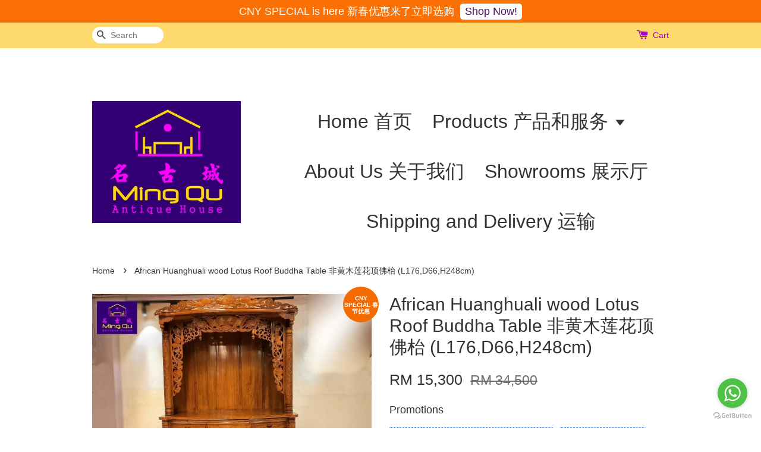

--- FILE ---
content_type: text/html; charset=UTF-8
request_url: https://www.mingquantique.com/products/ahhl-wood-lotus-roof-buddha-table-176cm-%E9%9D%9E%E9%BB%84%E6%9C%A8%E8%8E%B2%E8%8A%B1%E9%A1%B6%E4%BD%9B%E6%9E%B1176%E5%85%AC%E5%88%86
body_size: 34417
content:
<!doctype html>
<!--[if lt IE 7]><html class="no-js lt-ie9 lt-ie8 lt-ie7" lang="en"> <![endif]-->
<!--[if IE 7]><html class="no-js lt-ie9 lt-ie8" lang="en"> <![endif]-->
<!--[if IE 8]><html class="no-js lt-ie9" lang="en"> <![endif]-->
<!--[if IE 9 ]><html class="ie9 no-js"> <![endif]-->
<!--[if (gt IE 9)|!(IE)]><!--> <html class="no-js"> <!--<![endif]-->
<head>
<meta name="google-site-verification" content="ycEuKHHwHGhc_ArqsD-Mw_gbC91C5zPnUEFYF172x4A" />
  <!-- Basic page needs ================================================== -->
  <meta charset="utf-8">
  <meta http-equiv="X-UA-Compatible" content="IE=edge,chrome=1">

  
  <link rel="icon" href="https://s3-ap-southeast-1.amazonaws.com/eesb.themes/onboarding/prisme/favicon.png" />
  

  <!-- Title and description ================================================== -->
  <title>
  African Huanghuali wood Lotus Roof Buddha Table 非黄木莲花顶佛枱 (L176,D66,H248cm) &ndash; Ming Qu Antique House  名古城古董傢俬屋
  </title>

  

  <!-- Social meta ================================================== -->
  

  <meta property="og:type" content="product">
  <meta property="og:title" content="African Huanghuali wood Lotus Roof Buddha Table 非黄木莲花顶佛枱 (L176,D66,H248cm)">
  <meta property="og:url" content="https://www.mingquantique.com/products/ahhl-wood-lotus-roof-buddha-table-176cm-非黄木莲花顶佛枱176公分">
  
  <meta property="og:image" content="https://cdn.store-assets.com/s/349851/i/95180000.jpeg?width=480&format=webp">
  <meta property="og:image:secure_url" content="https://cdn.store-assets.com/s/349851/i/95180000.jpeg?width=480&format=webp">
  
  <meta property="og:image" content="https://cdn.store-assets.com/s/349851/i/95179998.jpeg?width=480&format=webp">
  <meta property="og:image:secure_url" content="https://cdn.store-assets.com/s/349851/i/95179998.jpeg?width=480&format=webp">
  
  <meta property="og:image" content="https://cdn.store-assets.com/s/349851/i/95179999.jpeg?width=480&format=webp">
  <meta property="og:image:secure_url" content="https://cdn.store-assets.com/s/349851/i/95179999.jpeg?width=480&format=webp">
  
  <meta property="og:price:amount" content="15300">
  <meta property="og:price:currency" content="MYR">


<meta property="og:description" content="Chinese Classical furniture">
<meta property="og:site_name" content="Ming Qu Antique House  名古城古董傢俬屋">



  <meta name="twitter:card" content="summary">




  <meta name="twitter:title" content="African Huanghuali wood Lotus Roof Buddha Table 非黄木莲花顶佛枱 (L176,D66,H248cm)">
  <meta name="twitter:description" content="Dimension 尺寸 :Length 长 176cm&amp;nbsp;Depth 深 66cm&amp;nbsp;Height 高 248cmHeight until Roof 直到屋顶的高度">
  <meta name="twitter:image" content="">
  <meta name="twitter:image:width" content="480">
  <meta name="twitter:image:height" content="480">




  <!-- Helpers ================================================== -->
  <link rel="canonical" href="https://www.mingquantique.com/products/ahhl-wood-lotus-roof-buddha-table-176cm-非黄木莲花顶佛枱176公分">
  <meta name="viewport" content="width=device-width,initial-scale=1">
  <meta name="theme-color" content="">

  <!-- CSS ================================================== -->
  <link href="https://store-themes.easystore.co/349851/themes/203/assets/timber.css?t=1769018421" rel="stylesheet" type="text/css" media="screen" />
  <link href="https://store-themes.easystore.co/349851/themes/203/assets/theme.css?t=1769018421" rel="stylesheet" type="text/css" media="screen" />

  




  <script src="//ajax.googleapis.com/ajax/libs/jquery/1.11.0/jquery.min.js" type="text/javascript" ></script>
  <!-- Header hook for plugins ================================================== -->
  
<!-- ScriptTags -->
<script>window.__st={'p': 'product', 'cid': ''};</script><script src='/assets/events.js'></script><script>(function(d,s,id){var js,fjs=d.getElementsByTagName(s)[0];if(d.getElementById(id))return;js=d.createElement(s);js.id=id;js.src='https://connect.facebook.net/en_US/sdk/xfbml.customerchat.js#xfbml=1&version=v6.0&autoLogAppEvents=1';fjs.parentNode.insertBefore(js,fjs);}(document,'script','facebook-jssdk'));</script><script>(function(){function asyncLoad(){var urls=['/assets/facebook-pixel.js?v=1.1.1726978881','/assets/traffic.js?v=1','https://apps.easystore.co/facebook-login/script.js?shop=oong-shiau-chuen.easy.co','https://apps.easystore.co/marketplace/shopee-malaysia/script.js?shop=oong-shiau-chuen.easy.co','https://apps.easystore.co/google-analytics-4/script.js?shop=oong-shiau-chuen.easy.co&t=1740354908','https://apps.easystore.co/google-tag-manager/script.js?shop=oong-shiau-chuen.easy.co&t=1764811647'];for(var i=0;i<urls.length;i++){var s=document.createElement('script');s.type='text/javascript';s.async=true;s.src=urls[i];var x=document.getElementsByTagName('script')[0];x.parentNode.insertBefore(s, x);}}window.attachEvent ? window.attachEvent('onload', asyncLoad) : window.addEventListener('load', asyncLoad, false);})();</script>
<!-- /ScriptTags -->


  
<!--[if lt IE 9]>
<script src="//cdnjs.cloudflare.com/ajax/libs/html5shiv/3.7.2/html5shiv.min.js" type="text/javascript" ></script>
<script src="https://store-themes.easystore.co/349851/themes/203/assets/respond.min.js?t=1769018421" type="text/javascript" ></script>
<link href="https://store-themes.easystore.co/349851/themes/203/assets/respond-proxy.html" id="respond-proxy" rel="respond-proxy" />
<link href="//www.mingquantique.com/search?q=acb8b29327e274da464e17a8dd4a988c" id="respond-redirect" rel="respond-redirect" />
<script src="//www.mingquantique.com/search?q=acb8b29327e274da464e17a8dd4a988c" type="text/javascript"></script>
<![endif]-->



  <script src="https://store-themes.easystore.co/349851/themes/203/assets/modernizr.min.js?t=1769018421" type="text/javascript" ></script>

  
  
  <script>
  (function(i,s,o,g,r,a,m){i['GoogleAnalyticsObject']=r;i[r]=i[r]||function(){
  (i[r].q=i[r].q||[]).push(arguments)},i[r].l=1*new Date();a=s.createElement(o),
  m=s.getElementsByTagName(o)[0];a.async=1;a.src=g;m.parentNode.insertBefore(a,m)
  })(window,document,'script','https://www.google-analytics.com/analytics.js','ga');

  ga('create', '', 'auto','myTracker');
  ga('myTracker.send', 'pageview');

  </script>
  
<!-- Snippet:global/head: Shopee Malaysia -->
<link type="text/css" rel="stylesheet" href="https://apps.easystore.co/assets/css/marketplace/main.css?v1.7">
<!-- /Snippet -->

<!-- Snippet:global/head: Google Search Console -->
<meta name="google-site-verification" content="l4ZGByqyDM9BViv5e7Kw_QU2n7P83NrL4bJs8BURVd8" />
<!-- /Snippet -->

  <!-- Google tag (gtag.js) -->
<script async src="https://www.googletagmanager.com/gtag/js?id=G-GJKMNBLJF9">
</script>
<script>
  window.dataLayer = window.dataLayer || [];
  function gtag(){dataLayer.push(arguments);}
  gtag('js', new Date());

  gtag('config', 'G-GJKMNBLJF9');
</script>
</head>

<body id="african-huanghuali-wood-lotus-roof-buddha-table---------------------------l176-d66-h248cm-" class="template-product" >
  
<!-- Snippet:global/body_start: Announcement Bar -->
<link rel="stylesheet" href="https://apps.easystore.co/assets/css/annoucement-bar/slider.css?v1.01">

<input type="hidden" id="total_announcement_left" name="total_announcement_left" value="1">
<input type="hidden" id="locale" name="locale" value="en_US">

<slider-announcement-bar-app id="announcement-bar" name="announcement-bar" style="
    border: unset;
    padding: 4px 0px;
    margin: 0px;
    z-index:2999;
    background:rgb(251, 112, 4);
    color:rgb(255, 255, 255);
    position: -webkit-sticky; position: sticky; top: 0;
">

  <div style="
    display: flex;
    justify-content: space-between;
    align-items: center;
    padding: 0px 0px;
    border-top: 0px;
    border-bottom: 0px;
    border-color: transparent;
  ">
    <div style="height: 24px;">
          </div>

    <ul style="flex-grow: 2; margin: 0px;">
            <li id="announcement_bar_0" style="
          display: flex;
          justify-content: center;
          align-items: center;
          flex-wrap: wrap;
          margin: 0px;
          width: 100%;
          word-wrap: break-word;
        ">
        CNY SPECIAL is here 新春优惠来了立即选购
                <a class="announcement-bar-button" href="/collections/all" style="color: rgba(66, 3, 89, 0.95); background: rgb(255, 255, 255);">Shop Now!</a>
                        <input type="hidden" id="expired_at_0" name="expired_at_0" value="2025-11-23 22:55">
      </li>
          </ul>

    <div style="display: flex;">
                </div>
  </div>


</slider-announcement-bar-app>

<script>
  $(function() {
    var is_top_enabled =  1;

    const loadScript = function(url, callback) {
      const script = document.createElement("script");
      script.type = "text/javascript";
      // If the browser is Internet Explorer.
      if (script.readyState) {
        script.onreadystatechange = function() {
          if (script.readyState == "loaded" || script.readyState == "complete") {
            script.onreadystatechange = null;
            callback();
          }
        };
        // For any other browser.
      } else {
        script.onload = function() {
          callback();
        };
      }
      script.src = url;
      document.getElementsByTagName("head")[0].appendChild(script);
    };

    const announcementBarAppJS = function($) {

      $('#announcement-close-button').on('click', function() {
        $('#announcement-bar, #announcement-bar-top').hide();
        $('#easystore-section-header, .sticky-topbar').css('top', '');
      });
    }

    if (typeof jQuery === 'undefined') {
      loadScript('//ajax.googleapis.com/ajax/libs/jquery/1.11.2/jquery.min.js', function() {
        jQuery = jQuery.noConflict(true);
        announcementBarAppJS(jQuery);
      });
    } else {
      announcementBarAppJS(jQuery);
    }


    
    if(is_top_enabled){
      // Prevent announcement bar block header
      setTimeout(()=>{
        $('#easystore-section-header, .sticky-topbar').css('top', $('#announcement-bar').height()+'px');
      }, 2000);
    }
  });

  setInterval(function() {
    const total_announcement = "1"
    var total_announcement_left = $("#total_announcement_left").val();

    for (let i = 0; i <= total_announcement; i++) {
      const startDate = new Date();
      const endDateStr = $("#expired_at_" + i).val();
      const endDate = endDateStr == undefined ? new Date() : new Date(endDateStr.replace(/-/g, "/"));
      const seconds = (endDate.getTime() - startDate.getTime()) / 1000;

      const days = parseInt(seconds / 86400);
      const hours = parseInt((seconds % 86400) / 3600);
      const mins = parseInt((seconds % 86400 % 3600) / 60);
      const secs = parseInt((seconds % 86400 % 3600) % 60);

      // use to translate countdown unit
      // (translate based on the preferred language when save announcement bar setting)
      String.prototype.translate = function() {
        try {
          if ($("#locale").val() == "zh_TW") {
            if (this.toString() === 'day') {
              return "天";
            }
            if (this.toString() === 'hour') {
              return "小時";
            }
            if (this.toString() === 'min') {
              return "分鐘";
            }
            if (this.toString() === 'sec') {
              return "秒";
            }
          } else {
            if (this.toString() === 'day') {
              if (days > 0) {
                return "Days";
              } else {
                return "Day";
              }
            } else if (this.toString() === 'hour') {
              if (hours > 0) {
                return "Hours";
              } else {
                return "Hour";
              }
            } else if (this.toString() === 'min') {
              if (mins > 0) {
                return "Mins";
              } else {
                return "Min";
              }
            } else if (this.toString() === 'sec') {
              if (secs > 0) {
                return "Secs";
              } else {
                return "Sec";
              }
            }
          }
        } catch (error) {
          console.log("Some errors heres", error);
        }
      };

      const announcementBar_countdown = document.getElementById("announcementBar_countdown_" + i);
      if (announcementBar_countdown && seconds > 0) {

        $(announcementBar_countdown).show()
        announcementBar_countdown.innerHTML = `
          <div>
            ${days} <small>${'day'.translate()}</small>
          </div>
          <div>
            ${hours} <small>${'hour'.translate()}</small>
          </div>
          <div>
            ${mins} <small>${'min'.translate()}</small>
          </div>
          <div>
            ${secs} <small>${'sec'.translate()}</small>
          </div>
        `;


      } else if (announcementBar_countdown && seconds <= 0) {
        $("#announcement_bar_" + i).remove();
        total_announcement_left = total_announcement_left - 1;
        $("#total_announcement_left").val(total_announcement_left);
      }
    }

    showOrHide(total_announcement_left);
  }, 1000);


  function showOrHide(total_announcement_left) {
    if (total_announcement_left <= 1) {
      $("#previous-announcement-bar-button,#next-announcement-bar-button").hide();
    } else {
      $("#previous-announcement-bar-button,#next-announcement-bar-button").show();
    }

    if (total_announcement_left == 0) {
      $("#announcement-close-button").hide();
      $("#announcement-bar").hide();
      $('#announcement-bar-top').hide();
      $('#easystore-section-header, .sticky-topbar').css('top', '');
    }
  };

  let annoucementBarAutoMoveInterval = '';
  class AnnouncementBarAppSlider extends HTMLElement {
    constructor() {
      super();
      this.slider = this.querySelector('ul');
      this.sliderItems = this.querySelectorAll('li');
      this.prevButton = this.querySelector('a[name="previous"]');
      this.nextButton = this.querySelector('a[name="next"]');

      if (!this.slider || !this.nextButton) return;

      const resizeObserver = new ResizeObserver(entries => this.initPages());
      resizeObserver.observe(this.slider);

      this.slider.addEventListener('scroll', this.update.bind(this));
      this.prevButton.addEventListener('click', this.onButtonClick.bind(this));
      this.nextButton.addEventListener('click', this.onButtonClick.bind(this));


    }

    initPages() {
      const sliderItemsToShow = Array.from(this.sliderItems).filter(element => element.clientWidth > 0);
      this.sliderLastItem = sliderItemsToShow[sliderItemsToShow.length - 1];
      if (sliderItemsToShow.length === 0) return;
      this.slidesPerPage = Math.floor(this.slider.clientWidth / sliderItemsToShow[0].clientWidth);
      this.totalPages = sliderItemsToShow.length - this.slidesPerPage + 1;
      this.update();
      let self = this
      var total_announcement_left = $("#total_announcement_left").val();
      annoucementBarAutoMoveInterval = setInterval(function() {
        if (total_announcement_left > 1) {
          self.moveSlide('next')
        }
      }, 5000)
    }

    update() {
      this.currentPage = Math.round(this.slider.scrollLeft / this.sliderLastItem.clientWidth) + 1;
    }

    onButtonClick(event) {
      event.preventDefault();
      let self = this;
      self.moveSlide(event.currentTarget.name);
    }


    moveSlide(move_to) {

      clearInterval(annoucementBarAutoMoveInterval);
      let self = this;
      annoucementBarAutoMoveInterval = setInterval(function() {
        self.moveSlide('next');
      }, 5000)

      if (move_to === 'previous' && this.currentPage === 1) {
        this.slider.scrollTo({
          left: this.sliderLastItem.clientWidth * (this.totalPages - 1)
        });
      } else if (move_to === 'next' && this.currentPage === this.totalPages) {
        this.slider.scrollTo({
          left: 0
        });
      } else {
        const slideScrollPosition = move_to === 'next' ? this.slider.scrollLeft + this.sliderLastItem
          .clientWidth : this.slider.scrollLeft - this.sliderLastItem.clientWidth;
        this.slider.scrollTo({
          left: slideScrollPosition
        });
      }
    }

  }

  customElements.define('slider-announcement-bar-app', AnnouncementBarAppSlider);
</script>

<!-- /Snippet -->

<!-- Snippet:global/body_start: Console Extension -->
<div id='es_console' style='display: none;'>349851</div>
<!-- /Snippet -->


  <style>
  .search-modal__form{
    position: relative;
  }
  
  .dropdown-wrapper {
    position: relative;
  }
  
  .dropdown-wrapper:hover .dropdown {
    display: block;
  }
  
  .dropdown {
    display: none;
    position: absolute;
    top: 100%;
    left: -20px;
    width: 100%;
    padding: 8px 0;
    margin: 0;
    background-color: #fff;
    z-index: 1000;
    border-radius: 5px;
    border: 1px solid rgba(var(--color-foreground), 1);
    border-top: none;
    overflow-x: hidden;
    overflow-y: auto;
    max-height: 350px;
    min-width: 150px;
    box-shadow: 0 0 5px rgba(0,0,0,0.1);
  }
    
  .dropdown li,.dropdown a{
    display: block;
  }
  .dropdown a{
    text-decoration: none;
    padding: 2px 10px;
    color: #000 !important;
  }
  
  .dropdown-item {
    padding: 0.4rem 2rem;
    cursor: pointer;
    line-height: 1.4;
    overflow: hidden;
    text-overflow: ellipsis;
    white-space: nowrap;
  }
  
  .dropdown-item:hover{
    background-color: #f3f3f3;
  }
  
  .search__input.is-focus{
    border-radius: 15px;
    border-bottom-left-radius: 0;
    border-bottom-right-radius: 0;
    border: 1px solid rgba(var(--color-foreground), 1);
    border-bottom: none;
    box-shadow: none;
  }
  
  .clear-all {
    text-align: right;
    padding: 0 2rem 0.2rem;
    line-height: 1;
    font-size: 70%;
    margin-bottom: -2px;
  }
  
  .clear-all:hover{
    background-color: #fff;
  }
  
  .referral-notification {
    position: absolute;
    top: 100%;
    right: -12px;
    background: white;
    border: 1px solid #e0e0e0;
    border-radius: 8px;
    box-shadow: 0 4px 12px rgba(0, 0, 0, 0.15);
    width: 280px;
    z-index: 1000;
    padding: 16px;
    margin-top: 8px;
    font-size: 14px;
    line-height: 1.4;
  }
  
  .referral-notification::before {
    content: '';
    position: absolute;
    top: -8px;
    right: 20px;
    width: 0;
    height: 0;
    border-left: 8px solid transparent;
    border-right: 8px solid transparent;
    border-bottom: 8px solid white;
  }
  
  .referral-notification::after {
    content: '';
    position: absolute;
    top: -9px;
    right: 20px;
    width: 0;
    height: 0;
    border-left: 8px solid transparent;
    border-right: 8px solid transparent;
    border-bottom: 8px solid #e0e0e0;
  }
  
  .referral-notification h4 {
    margin: 0 0 8px 0;
    color: #2196F3;
    font-size: 16px;
    font-weight: 600;
  }
  
  .referral-notification p {
    margin: 0 0 12px 0;
    color: #666;
  }
  
  .referral-notification .referral-code {
    background: #f5f5f5;
    padding: 8px;
    border-radius: 4px;
    font-family: monospace;
    font-size: 13px;
    text-align: center;
    margin: 8px 0;
    border: 1px solid #ddd;
  }
  
  .referral-notification .close-btn {
    position: absolute;
    top: 8px;
    right: 8px;
    background: none;
    border: none;
    font-size: 18px;
    color: #999;
    cursor: pointer;
    padding: 0;
    width: 20px;
    height: 20px;
    line-height: 1;
  }
  
  .referral-notification .close-btn:hover {
    color: #333;
  }
  
  .referral-notification .action-btn {
    background: #2196F3;
    color: white;
    border: none;
    padding: 8px 16px;
    border-radius: 4px;
    cursor: pointer;
    font-size: 12px;
    margin-right: 8px;
    margin-top: 8px;
  }
  
  .referral-notification .action-btn:hover {
    background: #1976D2;
  }
  
  .referral-notification .dismiss-btn {
    background: transparent;
    color: #666;
    border: 1px solid #ddd;
    padding: 8px 16px;
    border-radius: 4px;
    cursor: pointer;
    font-size: 12px;
    margin-top: 8px;
  }
  
  .referral-notification .dismiss-btn:hover {
    background: #f5f5f5;
  }
  .referral-modal__dialog {
    transform: translate(-50%, 0);
    transition: transform var(--duration-default) ease, visibility 0s;
    z-index: 10000;
    position: fixed;
    top: 20vh;
    left: 50%;
    width: 100%;
    max-width: 350px;
    box-shadow: 0 4px 12px rgba(0, 0, 0, 0.15);
    border-radius: 12px;
    background-color: #fff;
    color: #000;
    padding: 20px;
    text-align: center;
  }
  .modal-overlay.referral-modal-overlay {
    position: fixed;
    top: 0;
    left: 0;
    width: 100%;
    height: 100%;
    background-color: rgba(0, 0, 0, 0.7);
    z-index: 2001;
    display: block;
    opacity: 1;
    transition: opacity var(--duration-default) ease, visibility 0s;
  }
</style>

<div class="header-bar">
  <div class="wrapper medium-down--hide">
    <div class="large--display-table">

      <div class="header-bar__left large--display-table-cell">

        

        

        
          
            <div class="header-bar__module header-bar__search">
              
  <form action="/search" method="get" class="header-bar__search-form clearfix" role="search">
    
    <button type="submit" class="btn icon-fallback-text header-bar__search-submit">
      <span class="icon icon-search" aria-hidden="true"></span>
      <span class="fallback-text">Search</span>
    </button>
    <input type="search" name="q" value="" aria-label="Search" class="header-bar__search-input" placeholder="Search" autocomplete="off">
    <div class="dropdown" id="searchDropdown"></div>
    <input type="hidden" name="search_history" id="search_history">
  </form>


<script>
  var _search_history_listings = ""
  if(_search_history_listings != "") localStorage.setItem('searchHistory', JSON.stringify(_search_history_listings));

  function clearAll() {
    localStorage.removeItem('searchHistory');
  
    var customer = "";
    if(customer) {
      // Your logic to clear all data or call an endpoint
      fetch('/account/search_histories', {
          method: 'DELETE',
          headers: {
            "Content-Type": "application/json",
            "X-Requested-With": "XMLHttpRequest"
          },
          body: JSON.stringify({
            _token: "sRPzI3yR0v9U4wAtnn2OjGgY52pg0ExMC17TRwnY"
          }),
      })
      .then(response => response.json())
    }
  }
  // End - store view history in local storage
  
  // search history dropdown  
  var searchInputs = document.querySelectorAll('input[type=search]');
  
  if(searchInputs.length > 0) {
    
    searchInputs.forEach((searchInput)=>{
    
      searchInput.addEventListener('focus', function() {
        var searchDropdown = searchInput.closest('form').querySelector('#searchDropdown');
        searchDropdown.innerHTML = ''; // Clear existing items
  
        // retrieve data from local storage
        var searchHistoryData = JSON.parse(localStorage.getItem('searchHistory')) || [];
  
        // Convert JSON to string
        var search_history_json = JSON.stringify(searchHistoryData);
  
        // Set the value of the hidden input
        searchInput.closest('form').querySelector("#search_history").value = search_history_json;
  
        // create dropdown items
        var clearAllItem = document.createElement('div');
        clearAllItem.className = 'dropdown-item clear-all';
        clearAllItem.textContent = 'Clear';
        clearAllItem.addEventListener('click', function() {
            clearAll();
            searchDropdown.style.display = 'none';
            searchInput.classList.remove('is-focus');
        });
        searchDropdown.appendChild(clearAllItem);
  
        // create dropdown items
        searchHistoryData.forEach(function(item) {
          var dropdownItem = document.createElement('div');
          dropdownItem.className = 'dropdown-item';
          dropdownItem.textContent = item.term;
          dropdownItem.addEventListener('click', function() {
            searchInput.value = item.term;
            searchDropdown.style.display = 'none';
          });
          searchDropdown.appendChild(dropdownItem);
        });
  
        if(searchHistoryData.length > 0){
          // display the dropdown
          searchInput.classList.add('is-focus');
          document.body.classList.add('search-input-focus');
          searchDropdown.style.display = 'block';
        }
      });
  
      searchInput.addEventListener("focusout", (event) => {
        var searchDropdown = searchInput.closest('form').querySelector('#searchDropdown');
        searchInput.classList.remove('is-focus');
        searchDropdown.classList.add('transparent');
        setTimeout(()=>{
          searchDropdown.style.display = 'none';
          searchDropdown.classList.remove('transparent');
          document.body.classList.remove('search-input-focus');
        }, 400);
      });
    })
  }
  // End - search history dropdown
</script>
            </div>
          
        

      </div>

      <div class="header-bar__right large--display-table-cell">
        
          <ul class="header-bar__module header-bar__module--list">
            
          </ul>
        
        





        <div class="header-bar__module">
          <span class="header-bar__sep" aria-hidden="true"></span>
          <a href="/cart" class="cart-page-link">
            <span class="icon icon-cart header-bar__cart-icon" aria-hidden="true"></span>
          </a>
        </div>

        <div class="header-bar__module">
          
          <a href="/cart" class="cart-page-link">
            Cart<span class="hidden-count">:</span>
            <span class="cart-count header-bar__cart-count hidden-count">0</span>
          </a>
        </div>

        
          
        

      </div>
    </div>
  </div>
  <div class="wrapper large--hide" style="padding: 5px 30px 0;">
    <button type="button" class="mobile-nav-trigger" id="MobileNavTrigger">
      <span class="icon icon-hamburger" aria-hidden="true"></span>
      Menu
    </button>

    
   

    <a href="/cart" class="cart-page-link mobile-cart-page-link">
      <span class="icon icon-cart header-bar__cart-icon" aria-hidden="true"></span>
      Cart
      <span class="cart-count  hidden-count">0</span>
    </a>
     <div class="mobile-cart-page-link" style="margin-right: 20px;">
      





    </div>
  </div>
  <ul id="MobileNav" class="mobile-nav large--hide">
  
  <li class="mobile-nav__link">
    
    <div class="header-bar__module header-bar__search">
      
  <form action="/search" method="get" class="header-bar__search-form clearfix" role="search">
    
    <button type="submit" class="btn icon-fallback-text header-bar__search-submit">
      <span class="icon icon-search" aria-hidden="true"></span>
      <span class="fallback-text">Search</span>
    </button>
    <input type="search" name="q" value="" aria-label="Search" class="header-bar__search-input" placeholder="Search" autocomplete="off">
    <div class="dropdown" id="searchDropdown"></div>
    <input type="hidden" name="search_history" id="search_history">
  </form>


<script>
  var _search_history_listings = ""
  if(_search_history_listings != "") localStorage.setItem('searchHistory', JSON.stringify(_search_history_listings));

  function clearAll() {
    localStorage.removeItem('searchHistory');
  
    var customer = "";
    if(customer) {
      // Your logic to clear all data or call an endpoint
      fetch('/account/search_histories', {
          method: 'DELETE',
          headers: {
            "Content-Type": "application/json",
            "X-Requested-With": "XMLHttpRequest"
          },
          body: JSON.stringify({
            _token: "sRPzI3yR0v9U4wAtnn2OjGgY52pg0ExMC17TRwnY"
          }),
      })
      .then(response => response.json())
    }
  }
  // End - store view history in local storage
  
  // search history dropdown  
  var searchInputs = document.querySelectorAll('input[type=search]');
  
  if(searchInputs.length > 0) {
    
    searchInputs.forEach((searchInput)=>{
    
      searchInput.addEventListener('focus', function() {
        var searchDropdown = searchInput.closest('form').querySelector('#searchDropdown');
        searchDropdown.innerHTML = ''; // Clear existing items
  
        // retrieve data from local storage
        var searchHistoryData = JSON.parse(localStorage.getItem('searchHistory')) || [];
  
        // Convert JSON to string
        var search_history_json = JSON.stringify(searchHistoryData);
  
        // Set the value of the hidden input
        searchInput.closest('form').querySelector("#search_history").value = search_history_json;
  
        // create dropdown items
        var clearAllItem = document.createElement('div');
        clearAllItem.className = 'dropdown-item clear-all';
        clearAllItem.textContent = 'Clear';
        clearAllItem.addEventListener('click', function() {
            clearAll();
            searchDropdown.style.display = 'none';
            searchInput.classList.remove('is-focus');
        });
        searchDropdown.appendChild(clearAllItem);
  
        // create dropdown items
        searchHistoryData.forEach(function(item) {
          var dropdownItem = document.createElement('div');
          dropdownItem.className = 'dropdown-item';
          dropdownItem.textContent = item.term;
          dropdownItem.addEventListener('click', function() {
            searchInput.value = item.term;
            searchDropdown.style.display = 'none';
          });
          searchDropdown.appendChild(dropdownItem);
        });
  
        if(searchHistoryData.length > 0){
          // display the dropdown
          searchInput.classList.add('is-focus');
          document.body.classList.add('search-input-focus');
          searchDropdown.style.display = 'block';
        }
      });
  
      searchInput.addEventListener("focusout", (event) => {
        var searchDropdown = searchInput.closest('form').querySelector('#searchDropdown');
        searchInput.classList.remove('is-focus');
        searchDropdown.classList.add('transparent');
        setTimeout(()=>{
          searchDropdown.style.display = 'none';
          searchDropdown.classList.remove('transparent');
          document.body.classList.remove('search-input-focus');
        }, 400);
      });
    })
  }
  // End - search history dropdown
</script>
    </div>
    
  </li>
  
  
  
  <li class="mobile-nav__link" aria-haspopup="true">
    
    <a href="/"  class="mobile-nav">
      Home 首页
    </a>
    
  </li>
  
  
  <li class="mobile-nav__link" aria-haspopup="true">
    
    
    <a href="/collections/all" class="mobile-nav__sublist-trigger">
      Products 产品和服务
      <span class="icon-fallback-text mobile-nav__sublist-expand">
  <span class="icon icon-plus" aria-hidden="true"></span>
  <span class="fallback-text">+</span>
</span>
<span class="icon-fallback-text mobile-nav__sublist-contract">
  <span class="icon icon-minus" aria-hidden="true"></span>
  <span class="fallback-text">-</span>
</span>
    </a>
    <ul class="mobile-nav__sublist">
      
      
      
      <li class="mobile-nav__sublist-link" aria-haspopup="true">
        
        <a href="/collections/altar-table"  class="mobile-nav">
          Altar Table   神枱，佛台，祖仙枱
        </a>
        
      </li>
      
      
      <li class="mobile-nav__sublist-link" aria-haspopup="true">
        
        <a href="/collections/bed"  class="mobile-nav">
          Bed  床，罗汉床，贵妃床
        </a>
        
      </li>
      
      
      <li class="mobile-nav__sublist-link" aria-haspopup="true">
        
        <a href="/collections/antique-chinese-cabinets"  class="mobile-nav">
          Cabinet 橱柜
        </a>
        
      </li>
      
      
      <li class="mobile-nav__sublist-link" aria-haspopup="true">
        
        <a href="/collections/chair-set"  class="mobile-nav">
          Chair Set ,Chair   太师椅， 椅子
        </a>
        
      </li>
      
      
      <li class="mobile-nav__sublist-link" aria-haspopup="true">
        
        <a href="/collections/console-table"  class="mobile-nav">
          Console Table   桥案
        </a>
        
      </li>
      
      
      <li class="mobile-nav__sublist-link" aria-haspopup="true">
        
        <a href="/collections/decoration"  class="mobile-nav">
          Decoration  装饰品
        </a>
        
      </li>
      
      
      <li class="mobile-nav__sublist-link" aria-haspopup="true">
        
        <a href="/collections/dining-table"  class="mobile-nav">
          Dining Table  餐枱
        </a>
        
      </li>
      
      
      <li class="mobile-nav__sublist-link" aria-haspopup="true">
        
        <a href="/collections/flower-stand"  class="mobile-nav">
          Flower Stand   花几，小枱
        </a>
        
      </li>
      
      
      <li class="mobile-nav__sublist-link" aria-haspopup="true">
        
        <a href="/collections/painting"  class="mobile-nav">
          Painting  画
        </a>
        
      </li>
      
      
      <li class="mobile-nav__sublist-link" aria-haspopup="true">
        
        <a href="/collections/peranakan-baba-nyonya-collection"  class="mobile-nav">
          Peranakan Baba Nyonya Collection  娘惹式系列
        </a>
        
      </li>
      
      
      <li class="mobile-nav__sublist-link" aria-haspopup="true">
        
        <a href="/collections/statue-and-sculpture"  class="mobile-nav">
          Statue and sculpture 雕刻品
        </a>
        
      </li>
      
      
      <li class="mobile-nav__sublist-link" aria-haspopup="true">
        
        <a href="/collections/settee"  class="mobile-nav">
          Settee   客厅梳化
        </a>
        
      </li>
      
      
      <li class="mobile-nav__sublist-link" aria-haspopup="true">
        
        <a href="/collections/others"  class="mobile-nav">
          Others   其他
        </a>
        
      </li>
      
      
      <li class="mobile-nav__sublist-link" aria-haspopup="true">
        
        <a href="/collections/screen-and-panel"  class="mobile-nav">
          Screen and Panel  屏风，花板
        </a>
        
      </li>
      
      
      <li class="mobile-nav__sublist-link" aria-haspopup="true">
        
        <a href="/collections/stool-and-small-chair"  class="mobile-nav">
          Stool and small chair    凳子，小椅子
        </a>
        
      </li>
      
      
      <li class="mobile-nav__sublist-link" aria-haspopup="true">
        
        <a href="/collections/table"  class="mobile-nav">
          Table  桌子
        </a>
        
      </li>
      
      
      <li class="mobile-nav__sublist-link" aria-haspopup="true">
        
        <a href="/collections/tea-table"  class="mobile-nav">
          Tea Table   茶艺枱
        </a>
        
      </li>
      
      
      <li class="mobile-nav__sublist-link" aria-haspopup="true">
        
        <a href="/collections/tv-cabinet"  class="mobile-nav">
          TV Cabinet  电视柜，地柜，矮柜
        </a>
        
      </li>
      
      
      <li class="mobile-nav__sublist-link" aria-haspopup="true">
        
        <a href="/collections/writing-table"  class="mobile-nav">
          Writing Table  写字枱，办公枱
        </a>
        
      </li>
      
      
      <li class="mobile-nav__sublist-link" aria-haspopup="true">
        
        <a href="/collections/special-promotion"  class="mobile-nav">
          Special Promotion 特别优惠
        </a>
        
      </li>
      
      
      <li class="mobile-nav__sublist-link" aria-haspopup="true">
        
        <a href="/collections/restoration-of-furniture"  class="mobile-nav">
          Restoration of furniture 维修家具服务
        </a>
        
      </li>
      
      
      <li class="mobile-nav__sublist-link" aria-haspopup="true">
        
        <a href="/collections/custom-made-cushions-pillows"  class="mobile-nav">
          Custom made Cushions & Pillows 定制坐垫和枕头
        </a>
        
      </li>
      
    </ul>
    
  </li>
  
  
  <li class="mobile-nav__link" aria-haspopup="true">
    
    <a href="/pages/about-us"  class="mobile-nav">
      About Us 关于我们
    </a>
    
  </li>
  
  
  <li class="mobile-nav__link" aria-haspopup="true">
    
    <a href="/pages/location"  class="mobile-nav">
      Showrooms 展示厅
    </a>
    
  </li>
  
  
  <li class="mobile-nav__link" aria-haspopup="true">
    
    <a href="/pages/shipping-and-delivery"  class="mobile-nav">
      Shipping and Delivery 运输
    </a>
    
  </li>
  

  

  
  
  
</ul>

</div>

<script>
  // referral notification popup
  const referralMessageTemplate = 'Your friend gifted you __CURRENCY_CODE__ __CREDIT_AMOUNT__ credit! Sign up now to redeem.';
  const shopPrefix = 'RM';

  function getCookie(name) {
    const value = `; ${document.cookie}`;
    const parts = value.split(`; ${name}=`);
    if (parts.length === 2) return parts.pop().split(';').shift();
    return null;
  }

  function removeCookie(name) {
    document.cookie = `${name}=; expires=Thu, 01 Jan 1970 00:00:00 UTC; path=/;`;
  }

  function showReferralNotification() {
    const referralCode = getCookie('customer_referral_code');
    
    
    const customerReferralCode = null;
    
    
    const activeReferralCode = referralCode || customerReferralCode;
    const referralData = JSON.parse(localStorage.getItem('referral_notification_data')) || {};
    
    if (referralData.timestamp && referralData.expirationDays) {
      const expirationTime = referralData.timestamp + (referralData.expirationDays * 24 * 60 * 60 * 1000);
      if (Date.now() > expirationTime) {
        localStorage.removeItem('referral_notification_data');
        return;
      }
    }
    
    if (referralData.dismissed) return;
    
    if (activeReferralCode) {
      if (referralData.creditAmount) {
        displayReferralNotification(referralData.creditAmount);
      } else {
        fetchReferralCampaignData(activeReferralCode);
      }
    }
  }
    
  function fetchReferralCampaignData(referralCode) {
    fetch(`/customer/referral_program/campaigns/${referralCode}`)
      .then(response => {
        if (!response.ok) {
          throw new Error('Network response was not ok');
        }
        return response.json();
      })
      .then(data => {
        let refereeCreditAmount = null;
        if (data.data.campaign && data.data.campaign.referral_rules) {
          const refereeRule = data.data.campaign.referral_rules.find(rule => 
            rule.target_type === 'referee' && 
            rule.event_name === 'customer/create' && 
            rule.entitlement && 
            rule.entitlement.type === 'credit'
          );
          
          if (refereeRule) {
            refereeCreditAmount = refereeRule.entitlement.amount;
          }
        }
        
        const referralData = JSON.parse(localStorage.getItem('referral_notification_data')) || {};
        referralData.creditAmount = refereeCreditAmount;
        referralData.dismissed = referralData.dismissed || false;
        referralData.timestamp = Date.now();
        referralData.expirationDays = 3;
        localStorage.setItem('referral_notification_data', JSON.stringify(referralData));
        
        displayReferralNotification(refereeCreditAmount);
      })
      .catch(error => {
        removeCookie('customer_referral_code');
      });
  }
    
  function displayReferralNotification(creditAmount = null) {
    const isMobile = innerWidth <= 749;
    
    if (isMobile) {
      const mobileModal = document.querySelector('#referralMobileModal details');
      const mobileMessageElement = document.getElementById('referralSignupMessageMobile');
      
      if (mobileModal && mobileMessageElement) {
        if (creditAmount) {
          const finalMessage = referralMessageTemplate
            .replace('__CREDIT_AMOUNT__', creditAmount)
            .replace('__CURRENCY_CODE__', shopPrefix);
          
          mobileMessageElement.textContent = finalMessage;
        }
        
        mobileModal.setAttribute('open', '');
      }
    } else {
      const notification = document.getElementById('referralNotification');
      
      if (notification) {
        if (creditAmount) {
          const messageElement = document.getElementById('referralSignupMessage');
          if (messageElement) {
            const finalMessage = referralMessageTemplate
              .replace('__CREDIT_AMOUNT__', creditAmount)
              .replace('__CURRENCY_CODE__', shopPrefix);
            
            messageElement.textContent = finalMessage;
          }
        }
        
        notification.style.display = 'block';
      }
    }
  }

  showReferralNotification();

  addEventListener('beforeunload', function() {
    const referralData = JSON.parse(localStorage.getItem('referral_notification_data')) || {};
    
    if (referralData.creditAmount !== undefined) {
      referralData.creditAmount = null;
      localStorage.setItem('referral_notification_data', JSON.stringify(referralData));
    }
  });

  function closeReferralNotification() {
    const notification = document.getElementById('referralNotification');
    if (notification) {
      notification.style.display = 'none';
    }
  }

  function dismissReferralNotification() {
    const referralData = JSON.parse(localStorage.getItem('referral_notification_data')) || {};
    
    referralData.dismissed = true;
    referralData.timestamp = referralData.timestamp || Date.now();
    referralData.expirationDays = referralData.expirationDays || 3;
    
    localStorage.setItem('referral_notification_data', JSON.stringify(referralData));
    
    closeReferralNotification();
  }

  function goToSignupPage() {
    location.href = '/account/register';
    dismissReferralNotification();
  }

  function closeMobileReferralModal() {
    const mobileModal = document.querySelector('#referralMobileModal details');
    if (mobileModal) {
      mobileModal.removeAttribute('open');
    }
    
    const referralData = JSON.parse(localStorage.getItem('referral_notification_data')) || {};
    referralData.dismissed = true;
    referralData.timestamp = referralData.timestamp || Date.now();
    referralData.expirationDays = referralData.expirationDays || 3;
    localStorage.setItem('referral_notification_data', JSON.stringify(referralData));
  }

  function goToSignupPageFromMobile() {
    location.href = '/account/register';
    closeMobileReferralModal();
  }
  // End - referral notification popup
</script>

  <header class="site-header" role="banner">

    <div class="wrapper">

      

      <div class="grid--full large--display-table">
        <div class="grid__item large--one-third large--display-table-cell">
          
            <div class="h1 site-header__logo large--left" itemscope itemtype="http://schema.org/Organization">
          
            
              <a href="/" class="logo-wrapper" itemprop="url">
                <img src="https://cdn.store-assets.com/s/349851/f/4813439.png?width=350&format=webp" alt="Ming Qu Antique House  名古城古董傢俬屋" itemprop="logo">
              </a>
            
          
            </div>
          
          
            <p class="header-message large--hide">
              <small></small>
            </p>
          
        </div>
        <div class="grid__item large--two-thirds large--display-table-cell medium-down--hide">
          
<ul class="site-nav large--text-center" id="AccessibleNav">
  
    
    
      <li >
        <a href="/"  class="site-nav__link">Home 首页</a>
      </li>
    
  
    
    
      
      <li class="site-nav--has-dropdown" aria-haspopup="true">
        <a href="/collections/all"  class="site-nav__link">
          Products 产品和服务
          <span class="icon-fallback-text">
            <span class="icon icon-arrow-down" aria-hidden="true"></span>
          </span>
        </a>
        <ul class="site-nav__dropdown">
          
            
            
              <li >
                <a href="/collections/altar-table"  class="site-nav__link">Altar Table   神枱，佛台，祖仙枱</a>
              </li>
            
          
            
            
              <li >
                <a href="/collections/bed"  class="site-nav__link">Bed  床，罗汉床，贵妃床</a>
              </li>
            
          
            
            
              <li >
                <a href="/collections/antique-chinese-cabinets"  class="site-nav__link">Cabinet 橱柜</a>
              </li>
            
          
            
            
              <li >
                <a href="/collections/chair-set"  class="site-nav__link">Chair Set ,Chair   太师椅， 椅子</a>
              </li>
            
          
            
            
              <li >
                <a href="/collections/console-table"  class="site-nav__link">Console Table   桥案</a>
              </li>
            
          
            
            
              <li >
                <a href="/collections/decoration"  class="site-nav__link">Decoration  装饰品</a>
              </li>
            
          
            
            
              <li >
                <a href="/collections/dining-table"  class="site-nav__link">Dining Table  餐枱</a>
              </li>
            
          
            
            
              <li >
                <a href="/collections/flower-stand"  class="site-nav__link">Flower Stand   花几，小枱</a>
              </li>
            
          
            
            
              <li >
                <a href="/collections/painting"  class="site-nav__link">Painting  画</a>
              </li>
            
          
            
            
              <li >
                <a href="/collections/peranakan-baba-nyonya-collection"  class="site-nav__link">Peranakan Baba Nyonya Collection  娘惹式系列</a>
              </li>
            
          
            
            
              <li >
                <a href="/collections/statue-and-sculpture"  class="site-nav__link">Statue and sculpture 雕刻品</a>
              </li>
            
          
            
            
              <li >
                <a href="/collections/settee"  class="site-nav__link">Settee   客厅梳化</a>
              </li>
            
          
            
            
              <li >
                <a href="/collections/others"  class="site-nav__link">Others   其他</a>
              </li>
            
          
            
            
              <li >
                <a href="/collections/screen-and-panel"  class="site-nav__link">Screen and Panel  屏风，花板</a>
              </li>
            
          
            
            
              <li >
                <a href="/collections/stool-and-small-chair"  class="site-nav__link">Stool and small chair    凳子，小椅子</a>
              </li>
            
          
            
            
              <li >
                <a href="/collections/table"  class="site-nav__link">Table  桌子</a>
              </li>
            
          
            
            
              <li >
                <a href="/collections/tea-table"  class="site-nav__link">Tea Table   茶艺枱</a>
              </li>
            
          
            
            
              <li >
                <a href="/collections/tv-cabinet"  class="site-nav__link">TV Cabinet  电视柜，地柜，矮柜</a>
              </li>
            
          
            
            
              <li >
                <a href="/collections/writing-table"  class="site-nav__link">Writing Table  写字枱，办公枱</a>
              </li>
            
          
            
            
              <li >
                <a href="/collections/special-promotion"  class="site-nav__link">Special Promotion 特别优惠</a>
              </li>
            
          
            
            
              <li >
                <a href="/collections/restoration-of-furniture"  class="site-nav__link">Restoration of furniture 维修家具服务</a>
              </li>
            
          
            
            
              <li >
                <a href="/collections/custom-made-cushions-pillows"  class="site-nav__link">Custom made Cushions & Pillows 定制坐垫和枕头</a>
              </li>
            
          
        </ul>
      </li>
    
  
    
    
      <li >
        <a href="/pages/about-us"  class="site-nav__link">About Us 关于我们</a>
      </li>
    
  
    
    
      <li >
        <a href="/pages/location"  class="site-nav__link">Showrooms 展示厅</a>
      </li>
    
  
    
    
      <li >
        <a href="/pages/shipping-and-delivery"  class="site-nav__link">Shipping and Delivery 运输</a>
      </li>
    
  
  
</ul>
        </div>
      </div>

      

    </div>
  </header>

  <main class="wrapper main-content" role="main">
    <div class="grid">
        <div class="grid__item">
          

          
<!-- Snippet:product/content_top: Google Analytics 4 -->
<div id="ProductDataStorage" data-product='{"id":7117532,"handle":"ahhl-wood-lotus-roof-buddha-table-176cm-\u975e\u9ec4\u6728\u83b2\u82b1\u9876\u4f5b\u67b1176\u516c\u5206","name":"African Huanghuali wood Lotus Roof Buddha Table \u975e\u9ec4\u6728\u83b2\u82b1\u9876\u4f5b\u67b1 (L176,D66,H248cm)","title":"African Huanghuali wood Lotus Roof Buddha Table \u975e\u9ec4\u6728\u83b2\u82b1\u9876\u4f5b\u67b1 (L176,D66,H248cm)","url":"\/products\/ahhl-wood-lotus-roof-buddha-table-176cm-\u975e\u9ec4\u6728\u83b2\u82b1\u9876\u4f5b\u67b1176\u516c\u5206","price":15300,"price_min":"15300.0","price_max":"15300.0","price_varies":false,"compare_at_price":34500,"compare_at_price_min":"34500.0","compare_at_price_max":"34500.0","compare_at_price_varies":false,"available":true,"options_with_values":[],"options_by_name":[],"options":["Title"],"has_only_default_variant":true,"sole_variant_id":32095759,"variants":[{"id":32095759,"title":"Default Title","sku":null,"taxable":false,"barcode":null,"available":true,"inventory_quantity":1,"featured_image":{"id":95180000,"alt":"WhatsApp Image 2025-11-02 at 15.08.17_319c853d","img_url":"https:\/\/cdn.store-assets.com\/s\/349851\/i\/95180000.jpeg","src":"https:\/\/cdn.store-assets.com\/s\/349851\/i\/95180000.jpeg","height":960,"width":1280,"position":1,"type":"Images"},"price":1530000,"compare_at_price":3450000,"is_enabled":true,"options":["Default Title"],"option1":"Default Title","option2":null,"option3":null,"points":null}],"selected_variant":{"id":32095759,"title":"Default Title","sku":null,"taxable":false,"barcode":null,"available":true,"inventory_quantity":1,"featured_image":{"id":95180000,"alt":"WhatsApp Image 2025-11-02 at 15.08.17_319c853d","img_url":"https:\/\/cdn.store-assets.com\/s\/349851\/i\/95180000.jpeg","src":"https:\/\/cdn.store-assets.com\/s\/349851\/i\/95180000.jpeg","height":960,"width":1280,"position":1,"type":"Images"},"price":1530000,"compare_at_price":3450000,"is_enabled":true,"options":["Default Title"],"option1":"Default Title","option2":null,"option3":null,"points":null},"first_available_variant":{"id":32095759,"title":"Default Title","sku":null,"taxable":false,"barcode":null,"available":true,"inventory_quantity":1,"featured_image":{"id":95180000,"alt":"WhatsApp Image 2025-11-02 at 15.08.17_319c853d","img_url":"https:\/\/cdn.store-assets.com\/s\/349851\/i\/95180000.jpeg","src":"https:\/\/cdn.store-assets.com\/s\/349851\/i\/95180000.jpeg","height":960,"width":1280,"position":1,"type":"Images"},"price":1530000,"compare_at_price":3450000,"is_enabled":true,"options":["Default Title"],"option1":"Default Title","option2":null,"option3":null,"points":null},"selected_or_first_available_variant":{"id":32095759,"title":"Default Title","sku":null,"taxable":false,"barcode":null,"available":true,"inventory_quantity":1,"featured_image":{"id":95180000,"alt":"WhatsApp Image 2025-11-02 at 15.08.17_319c853d","img_url":"https:\/\/cdn.store-assets.com\/s\/349851\/i\/95180000.jpeg","src":"https:\/\/cdn.store-assets.com\/s\/349851\/i\/95180000.jpeg","height":960,"width":1280,"position":1,"type":"Images"},"price":1530000,"compare_at_price":3450000,"is_enabled":true,"options":["Default Title"],"option1":"Default Title","option2":null,"option3":null,"points":null},"img_url":"https:\/\/cdn.store-assets.com\/s\/349851\/i\/95180000.jpeg","featured_image":{"id":95180000,"alt":"WhatsApp Image 2025-11-02 at 15.08.17_319c853d","img_url":"https:\/\/cdn.store-assets.com\/s\/349851\/i\/95180000.jpeg","src":"https:\/\/cdn.store-assets.com\/s\/349851\/i\/95180000.jpeg","height":960,"width":1280,"position":1,"type":"Images"},"secondary_image":{"id":95179998,"alt":"WhatsApp Image 2025-11-02 at 15.08.48_2fc77606","img_url":"https:\/\/cdn.store-assets.com\/s\/349851\/i\/95179998.jpeg","src":"https:\/\/cdn.store-assets.com\/s\/349851\/i\/95179998.jpeg","height":944,"width":756,"position":2,"type":"Images"},"images":[{"id":95180000,"alt":"WhatsApp Image 2025-11-02 at 15.08.17_319c853d","img_url":"https:\/\/cdn.store-assets.com\/s\/349851\/i\/95180000.jpeg","src":"https:\/\/cdn.store-assets.com\/s\/349851\/i\/95180000.jpeg","height":960,"width":1280,"position":1,"type":"Images"},{"id":95179998,"alt":"WhatsApp Image 2025-11-02 at 15.08.48_2fc77606","img_url":"https:\/\/cdn.store-assets.com\/s\/349851\/i\/95179998.jpeg","src":"https:\/\/cdn.store-assets.com\/s\/349851\/i\/95179998.jpeg","height":944,"width":756,"position":2,"type":"Images"},{"id":95179999,"alt":"WhatsApp Image 2025-11-02 at 15.09.50_3438d825","img_url":"https:\/\/cdn.store-assets.com\/s\/349851\/i\/95179999.jpeg","src":"https:\/\/cdn.store-assets.com\/s\/349851\/i\/95179999.jpeg","height":1008,"width":756,"position":3,"type":"Images"}],"media":[{"id":95180000,"alt":"WhatsApp Image 2025-11-02 at 15.08.17_319c853d","img_url":"https:\/\/cdn.store-assets.com\/s\/349851\/i\/95180000.jpeg","src":"https:\/\/cdn.store-assets.com\/s\/349851\/i\/95180000.jpeg","height":960,"width":1280,"position":1,"type":"Images"},{"id":95179998,"alt":"WhatsApp Image 2025-11-02 at 15.08.48_2fc77606","img_url":"https:\/\/cdn.store-assets.com\/s\/349851\/i\/95179998.jpeg","src":"https:\/\/cdn.store-assets.com\/s\/349851\/i\/95179998.jpeg","height":944,"width":756,"position":2,"type":"Images"},{"id":95179999,"alt":"WhatsApp Image 2025-11-02 at 15.09.50_3438d825","img_url":"https:\/\/cdn.store-assets.com\/s\/349851\/i\/95179999.jpeg","src":"https:\/\/cdn.store-assets.com\/s\/349851\/i\/95179999.jpeg","height":1008,"width":756,"position":3,"type":"Images"}],"featured_media":{"id":95180000,"alt":"WhatsApp Image 2025-11-02 at 15.08.17_319c853d","img_url":"https:\/\/cdn.store-assets.com\/s\/349851\/i\/95180000.jpeg","src":"https:\/\/cdn.store-assets.com\/s\/349851\/i\/95180000.jpeg","height":960,"width":1280,"position":1,"type":"Images"},"metafields":{"productlabel":{"type":"style","value":"CNY SPECIAL   \u6625\u8282\u4f18\u60e0","style":"background-color:rgb(245, 107, 0);color:rgb(255, 255, 255);font-size:10px;","class":"prodlabelv2-circle prodlabelv2-top_right"}},"expires":null,"published_at":"2022-03-16T15:42:00.000+08:00","created_at":"2022-03-16T15:45:08.000+08:00","is_wishlisted":null,"content":"<link href=\u0027\/assets\/css\/froala_style.min.css\u0027 rel=\u0027stylesheet\u0027 type=\u0027text\/css\u0027\/><div class=\u0027fr-view\u0027><p><span style=\u0027color: rgb(5, 5, 5); font-family: \"Segoe UI Historic\", \"Segoe UI\", Helvetica, Arial, sans-serif; font-size: 15px; font-style: normal; font-variant-ligatures: normal; font-variant-caps: normal; font-weight: 400; letter-spacing: normal; orphans: 2; text-align: start; text-indent: 0px; text-transform: none; white-space: normal; widows: 2; word-spacing: 0px; -webkit-text-stroke-width: 0px; background-color: rgb(255, 255, 255); text-decoration-thickness: initial; text-decoration-style: initial; text-decoration-color: initial; display: inline !important; float: none;\u0027><strong><u>Dimension \u5c3a\u5bf8 :<\/u><\/strong><\/span><\/p><ul><li><span style=\u0027color: rgb(5, 5, 5); font-family: \"Segoe UI Historic\", \"Segoe UI\", Helvetica, Arial, sans-serif; font-size: 15px; font-style: normal; font-variant-ligatures: normal; font-variant-caps: normal; font-weight: 400; letter-spacing: normal; orphans: 2; text-align: start; text-indent: 0px; text-transform: none; white-space: normal; widows: 2; word-spacing: 0px; -webkit-text-stroke-width: 0px; background-color: rgb(255, 255, 255); text-decoration-thickness: initial; text-decoration-style: initial; text-decoration-color: initial; display: inline !important; float: none;\u0027>Length \u957f 176cm&nbsp;<\/span><\/li><li><span style=\u0027color: rgb(5, 5, 5); font-family: \"Segoe UI Historic\", \"Segoe UI\", Helvetica, Arial, sans-serif; font-size: 15px; font-style: normal; font-variant-ligatures: normal; font-variant-caps: normal; font-weight: 400; letter-spacing: normal; orphans: 2; text-align: start; text-indent: 0px; text-transform: none; white-space: normal; widows: 2; word-spacing: 0px; -webkit-text-stroke-width: 0px; background-color: rgb(255, 255, 255); text-decoration-thickness: initial; text-decoration-style: initial; text-decoration-color: initial; display: inline !important; float: none;\u0027>Depth \u6df1 66cm&nbsp;<\/span><\/li><li><span style=\u0027color: rgb(5, 5, 5); font-family: \"Segoe UI Historic\", \"Segoe UI\", Helvetica, Arial, sans-serif; font-size: 15px; font-style: normal; font-variant-ligatures: normal; font-variant-caps: normal; font-weight: 400; letter-spacing: normal; orphans: 2; text-align: start; text-indent: 0px; text-transform: none; white-space: normal; widows: 2; word-spacing: 0px; -webkit-text-stroke-width: 0px; background-color: rgb(255, 255, 255); text-decoration-thickness: initial; text-decoration-style: initial; text-decoration-color: initial; display: inline !important; float: none;\u0027>Height \u9ad8 248cm<\/span><\/li><li><span style=\u0027color: rgb(5, 5, 5); font-family: \"Segoe UI Historic\", \"Segoe UI\", Helvetica, Arial, sans-serif; font-size: 15px; font-style: normal; font-variant-ligatures: normal; font-variant-caps: normal; font-weight: 400; letter-spacing: normal; orphans: 2; text-align: start; text-indent: 0px; text-transform: none; white-space: normal; widows: 2; word-spacing: 0px; -webkit-text-stroke-width: 0px; background-color: rgb(255, 255, 255); text-decoration-thickness: initial; text-decoration-style: initial; text-decoration-color: initial; display: inline !important; float: none;\u0027>Height until Roof \u76f4\u5230\u5c4b\u9876\u7684\u9ad8\u5ea6<\/span><\/li><\/ul><\/div>","description":"<link href=\u0027\/assets\/css\/froala_style.min.css\u0027 rel=\u0027stylesheet\u0027 type=\u0027text\/css\u0027\/><div class=\u0027fr-view\u0027><p><span style=\u0027color: rgb(5, 5, 5); font-family: \"Segoe UI Historic\", \"Segoe UI\", Helvetica, Arial, sans-serif; font-size: 15px; font-style: normal; font-variant-ligatures: normal; font-variant-caps: normal; font-weight: 400; letter-spacing: normal; orphans: 2; text-align: start; text-indent: 0px; text-transform: none; white-space: normal; widows: 2; word-spacing: 0px; -webkit-text-stroke-width: 0px; background-color: rgb(255, 255, 255); text-decoration-thickness: initial; text-decoration-style: initial; text-decoration-color: initial; display: inline !important; float: none;\u0027><strong><u>Dimension \u5c3a\u5bf8 :<\/u><\/strong><\/span><\/p><ul><li><span style=\u0027color: rgb(5, 5, 5); font-family: \"Segoe UI Historic\", \"Segoe UI\", Helvetica, Arial, sans-serif; font-size: 15px; font-style: normal; font-variant-ligatures: normal; font-variant-caps: normal; font-weight: 400; letter-spacing: normal; orphans: 2; text-align: start; text-indent: 0px; text-transform: none; white-space: normal; widows: 2; word-spacing: 0px; -webkit-text-stroke-width: 0px; background-color: rgb(255, 255, 255); text-decoration-thickness: initial; text-decoration-style: initial; text-decoration-color: initial; display: inline !important; float: none;\u0027>Length \u957f 176cm&nbsp;<\/span><\/li><li><span style=\u0027color: rgb(5, 5, 5); font-family: \"Segoe UI Historic\", \"Segoe UI\", Helvetica, Arial, sans-serif; font-size: 15px; font-style: normal; font-variant-ligatures: normal; font-variant-caps: normal; font-weight: 400; letter-spacing: normal; orphans: 2; text-align: start; text-indent: 0px; text-transform: none; white-space: normal; widows: 2; word-spacing: 0px; -webkit-text-stroke-width: 0px; background-color: rgb(255, 255, 255); text-decoration-thickness: initial; text-decoration-style: initial; text-decoration-color: initial; display: inline !important; float: none;\u0027>Depth \u6df1 66cm&nbsp;<\/span><\/li><li><span style=\u0027color: rgb(5, 5, 5); font-family: \"Segoe UI Historic\", \"Segoe UI\", Helvetica, Arial, sans-serif; font-size: 15px; font-style: normal; font-variant-ligatures: normal; font-variant-caps: normal; font-weight: 400; letter-spacing: normal; orphans: 2; text-align: start; text-indent: 0px; text-transform: none; white-space: normal; widows: 2; word-spacing: 0px; -webkit-text-stroke-width: 0px; background-color: rgb(255, 255, 255); text-decoration-thickness: initial; text-decoration-style: initial; text-decoration-color: initial; display: inline !important; float: none;\u0027>Height \u9ad8 248cm<\/span><\/li><li><span style=\u0027color: rgb(5, 5, 5); font-family: \"Segoe UI Historic\", \"Segoe UI\", Helvetica, Arial, sans-serif; font-size: 15px; font-style: normal; font-variant-ligatures: normal; font-variant-caps: normal; font-weight: 400; letter-spacing: normal; orphans: 2; text-align: start; text-indent: 0px; text-transform: none; white-space: normal; widows: 2; word-spacing: 0px; -webkit-text-stroke-width: 0px; background-color: rgb(255, 255, 255); text-decoration-thickness: initial; text-decoration-style: initial; text-decoration-color: initial; display: inline !important; float: none;\u0027>Height until Roof \u76f4\u5230\u5c4b\u9876\u7684\u9ad8\u5ea6<\/span><\/li><\/ul><\/div>","meta_description":null,"brands":[],"tags":[],"vendor":null,"collections":[{"handle":"altar-table","title":"Altar Table   \u795e\u67b1\uff0c\u4f5b\u53f0\uff0c\u7956\u4ed9\u67b1"},{"handle":"feature-on-homepage","title":"Feature on homepage"}],"view_history":{"product_id":7117532,"viewed_at":"2026-01-22T02:19:56.750+08:00"},"promotions":[]}'></div>
<script>
  window.product = {"id":7117532,"handle":"ahhl-wood-lotus-roof-buddha-table-176cm-\u975e\u9ec4\u6728\u83b2\u82b1\u9876\u4f5b\u67b1176\u516c\u5206","name":"African Huanghuali wood Lotus Roof Buddha Table \u975e\u9ec4\u6728\u83b2\u82b1\u9876\u4f5b\u67b1 (L176,D66,H248cm)","title":"African Huanghuali wood Lotus Roof Buddha Table \u975e\u9ec4\u6728\u83b2\u82b1\u9876\u4f5b\u67b1 (L176,D66,H248cm)","url":"\/products\/ahhl-wood-lotus-roof-buddha-table-176cm-\u975e\u9ec4\u6728\u83b2\u82b1\u9876\u4f5b\u67b1176\u516c\u5206","price":15300,"price_min":"15300.0","price_max":"15300.0","price_varies":false,"compare_at_price":34500,"compare_at_price_min":"34500.0","compare_at_price_max":"34500.0","compare_at_price_varies":false,"available":true,"options_with_values":[],"options_by_name":[],"options":["Title"],"has_only_default_variant":true,"sole_variant_id":32095759,"variants":[{"id":32095759,"title":"Default Title","sku":null,"taxable":false,"barcode":null,"available":true,"inventory_quantity":1,"featured_image":{"id":95180000,"alt":"WhatsApp Image 2025-11-02 at 15.08.17_319c853d","img_url":"https:\/\/cdn.store-assets.com\/s\/349851\/i\/95180000.jpeg","src":"https:\/\/cdn.store-assets.com\/s\/349851\/i\/95180000.jpeg","height":960,"width":1280,"position":1,"type":"Images"},"price":1530000,"compare_at_price":3450000,"is_enabled":true,"options":["Default Title"],"option1":"Default Title","option2":null,"option3":null,"points":null}],"selected_variant":{"id":32095759,"title":"Default Title","sku":null,"taxable":false,"barcode":null,"available":true,"inventory_quantity":1,"featured_image":{"id":95180000,"alt":"WhatsApp Image 2025-11-02 at 15.08.17_319c853d","img_url":"https:\/\/cdn.store-assets.com\/s\/349851\/i\/95180000.jpeg","src":"https:\/\/cdn.store-assets.com\/s\/349851\/i\/95180000.jpeg","height":960,"width":1280,"position":1,"type":"Images"},"price":1530000,"compare_at_price":3450000,"is_enabled":true,"options":["Default Title"],"option1":"Default Title","option2":null,"option3":null,"points":null},"first_available_variant":{"id":32095759,"title":"Default Title","sku":null,"taxable":false,"barcode":null,"available":true,"inventory_quantity":1,"featured_image":{"id":95180000,"alt":"WhatsApp Image 2025-11-02 at 15.08.17_319c853d","img_url":"https:\/\/cdn.store-assets.com\/s\/349851\/i\/95180000.jpeg","src":"https:\/\/cdn.store-assets.com\/s\/349851\/i\/95180000.jpeg","height":960,"width":1280,"position":1,"type":"Images"},"price":1530000,"compare_at_price":3450000,"is_enabled":true,"options":["Default Title"],"option1":"Default Title","option2":null,"option3":null,"points":null},"selected_or_first_available_variant":{"id":32095759,"title":"Default Title","sku":null,"taxable":false,"barcode":null,"available":true,"inventory_quantity":1,"featured_image":{"id":95180000,"alt":"WhatsApp Image 2025-11-02 at 15.08.17_319c853d","img_url":"https:\/\/cdn.store-assets.com\/s\/349851\/i\/95180000.jpeg","src":"https:\/\/cdn.store-assets.com\/s\/349851\/i\/95180000.jpeg","height":960,"width":1280,"position":1,"type":"Images"},"price":1530000,"compare_at_price":3450000,"is_enabled":true,"options":["Default Title"],"option1":"Default Title","option2":null,"option3":null,"points":null},"img_url":"https:\/\/cdn.store-assets.com\/s\/349851\/i\/95180000.jpeg","featured_image":{"id":95180000,"alt":"WhatsApp Image 2025-11-02 at 15.08.17_319c853d","img_url":"https:\/\/cdn.store-assets.com\/s\/349851\/i\/95180000.jpeg","src":"https:\/\/cdn.store-assets.com\/s\/349851\/i\/95180000.jpeg","height":960,"width":1280,"position":1,"type":"Images"},"secondary_image":{"id":95179998,"alt":"WhatsApp Image 2025-11-02 at 15.08.48_2fc77606","img_url":"https:\/\/cdn.store-assets.com\/s\/349851\/i\/95179998.jpeg","src":"https:\/\/cdn.store-assets.com\/s\/349851\/i\/95179998.jpeg","height":944,"width":756,"position":2,"type":"Images"},"images":[{"id":95180000,"alt":"WhatsApp Image 2025-11-02 at 15.08.17_319c853d","img_url":"https:\/\/cdn.store-assets.com\/s\/349851\/i\/95180000.jpeg","src":"https:\/\/cdn.store-assets.com\/s\/349851\/i\/95180000.jpeg","height":960,"width":1280,"position":1,"type":"Images"},{"id":95179998,"alt":"WhatsApp Image 2025-11-02 at 15.08.48_2fc77606","img_url":"https:\/\/cdn.store-assets.com\/s\/349851\/i\/95179998.jpeg","src":"https:\/\/cdn.store-assets.com\/s\/349851\/i\/95179998.jpeg","height":944,"width":756,"position":2,"type":"Images"},{"id":95179999,"alt":"WhatsApp Image 2025-11-02 at 15.09.50_3438d825","img_url":"https:\/\/cdn.store-assets.com\/s\/349851\/i\/95179999.jpeg","src":"https:\/\/cdn.store-assets.com\/s\/349851\/i\/95179999.jpeg","height":1008,"width":756,"position":3,"type":"Images"}],"media":[{"id":95180000,"alt":"WhatsApp Image 2025-11-02 at 15.08.17_319c853d","img_url":"https:\/\/cdn.store-assets.com\/s\/349851\/i\/95180000.jpeg","src":"https:\/\/cdn.store-assets.com\/s\/349851\/i\/95180000.jpeg","height":960,"width":1280,"position":1,"type":"Images"},{"id":95179998,"alt":"WhatsApp Image 2025-11-02 at 15.08.48_2fc77606","img_url":"https:\/\/cdn.store-assets.com\/s\/349851\/i\/95179998.jpeg","src":"https:\/\/cdn.store-assets.com\/s\/349851\/i\/95179998.jpeg","height":944,"width":756,"position":2,"type":"Images"},{"id":95179999,"alt":"WhatsApp Image 2025-11-02 at 15.09.50_3438d825","img_url":"https:\/\/cdn.store-assets.com\/s\/349851\/i\/95179999.jpeg","src":"https:\/\/cdn.store-assets.com\/s\/349851\/i\/95179999.jpeg","height":1008,"width":756,"position":3,"type":"Images"}],"featured_media":{"id":95180000,"alt":"WhatsApp Image 2025-11-02 at 15.08.17_319c853d","img_url":"https:\/\/cdn.store-assets.com\/s\/349851\/i\/95180000.jpeg","src":"https:\/\/cdn.store-assets.com\/s\/349851\/i\/95180000.jpeg","height":960,"width":1280,"position":1,"type":"Images"},"metafields":{"productlabel":{"type":"style","value":"CNY SPECIAL   \u6625\u8282\u4f18\u60e0","style":"background-color:rgb(245, 107, 0);color:rgb(255, 255, 255);font-size:10px;","class":"prodlabelv2-circle prodlabelv2-top_right"}},"expires":null,"published_at":"2022-03-16T15:42:00.000+08:00","created_at":"2022-03-16T15:45:08.000+08:00","is_wishlisted":null,"content":"<link href=\u0027\/assets\/css\/froala_style.min.css\u0027 rel=\u0027stylesheet\u0027 type=\u0027text\/css\u0027\/><div class=\u0027fr-view\u0027><p><span style=\u0027color: rgb(5, 5, 5); font-family: \"Segoe UI Historic\", \"Segoe UI\", Helvetica, Arial, sans-serif; font-size: 15px; font-style: normal; font-variant-ligatures: normal; font-variant-caps: normal; font-weight: 400; letter-spacing: normal; orphans: 2; text-align: start; text-indent: 0px; text-transform: none; white-space: normal; widows: 2; word-spacing: 0px; -webkit-text-stroke-width: 0px; background-color: rgb(255, 255, 255); text-decoration-thickness: initial; text-decoration-style: initial; text-decoration-color: initial; display: inline !important; float: none;\u0027><strong><u>Dimension \u5c3a\u5bf8 :<\/u><\/strong><\/span><\/p><ul><li><span style=\u0027color: rgb(5, 5, 5); font-family: \"Segoe UI Historic\", \"Segoe UI\", Helvetica, Arial, sans-serif; font-size: 15px; font-style: normal; font-variant-ligatures: normal; font-variant-caps: normal; font-weight: 400; letter-spacing: normal; orphans: 2; text-align: start; text-indent: 0px; text-transform: none; white-space: normal; widows: 2; word-spacing: 0px; -webkit-text-stroke-width: 0px; background-color: rgb(255, 255, 255); text-decoration-thickness: initial; text-decoration-style: initial; text-decoration-color: initial; display: inline !important; float: none;\u0027>Length \u957f 176cm&nbsp;<\/span><\/li><li><span style=\u0027color: rgb(5, 5, 5); font-family: \"Segoe UI Historic\", \"Segoe UI\", Helvetica, Arial, sans-serif; font-size: 15px; font-style: normal; font-variant-ligatures: normal; font-variant-caps: normal; font-weight: 400; letter-spacing: normal; orphans: 2; text-align: start; text-indent: 0px; text-transform: none; white-space: normal; widows: 2; word-spacing: 0px; -webkit-text-stroke-width: 0px; background-color: rgb(255, 255, 255); text-decoration-thickness: initial; text-decoration-style: initial; text-decoration-color: initial; display: inline !important; float: none;\u0027>Depth \u6df1 66cm&nbsp;<\/span><\/li><li><span style=\u0027color: rgb(5, 5, 5); font-family: \"Segoe UI Historic\", \"Segoe UI\", Helvetica, Arial, sans-serif; font-size: 15px; font-style: normal; font-variant-ligatures: normal; font-variant-caps: normal; font-weight: 400; letter-spacing: normal; orphans: 2; text-align: start; text-indent: 0px; text-transform: none; white-space: normal; widows: 2; word-spacing: 0px; -webkit-text-stroke-width: 0px; background-color: rgb(255, 255, 255); text-decoration-thickness: initial; text-decoration-style: initial; text-decoration-color: initial; display: inline !important; float: none;\u0027>Height \u9ad8 248cm<\/span><\/li><li><span style=\u0027color: rgb(5, 5, 5); font-family: \"Segoe UI Historic\", \"Segoe UI\", Helvetica, Arial, sans-serif; font-size: 15px; font-style: normal; font-variant-ligatures: normal; font-variant-caps: normal; font-weight: 400; letter-spacing: normal; orphans: 2; text-align: start; text-indent: 0px; text-transform: none; white-space: normal; widows: 2; word-spacing: 0px; -webkit-text-stroke-width: 0px; background-color: rgb(255, 255, 255); text-decoration-thickness: initial; text-decoration-style: initial; text-decoration-color: initial; display: inline !important; float: none;\u0027>Height until Roof \u76f4\u5230\u5c4b\u9876\u7684\u9ad8\u5ea6<\/span><\/li><\/ul><\/div>","description":"<link href=\u0027\/assets\/css\/froala_style.min.css\u0027 rel=\u0027stylesheet\u0027 type=\u0027text\/css\u0027\/><div class=\u0027fr-view\u0027><p><span style=\u0027color: rgb(5, 5, 5); font-family: \"Segoe UI Historic\", \"Segoe UI\", Helvetica, Arial, sans-serif; font-size: 15px; font-style: normal; font-variant-ligatures: normal; font-variant-caps: normal; font-weight: 400; letter-spacing: normal; orphans: 2; text-align: start; text-indent: 0px; text-transform: none; white-space: normal; widows: 2; word-spacing: 0px; -webkit-text-stroke-width: 0px; background-color: rgb(255, 255, 255); text-decoration-thickness: initial; text-decoration-style: initial; text-decoration-color: initial; display: inline !important; float: none;\u0027><strong><u>Dimension \u5c3a\u5bf8 :<\/u><\/strong><\/span><\/p><ul><li><span style=\u0027color: rgb(5, 5, 5); font-family: \"Segoe UI Historic\", \"Segoe UI\", Helvetica, Arial, sans-serif; font-size: 15px; font-style: normal; font-variant-ligatures: normal; font-variant-caps: normal; font-weight: 400; letter-spacing: normal; orphans: 2; text-align: start; text-indent: 0px; text-transform: none; white-space: normal; widows: 2; word-spacing: 0px; -webkit-text-stroke-width: 0px; background-color: rgb(255, 255, 255); text-decoration-thickness: initial; text-decoration-style: initial; text-decoration-color: initial; display: inline !important; float: none;\u0027>Length \u957f 176cm&nbsp;<\/span><\/li><li><span style=\u0027color: rgb(5, 5, 5); font-family: \"Segoe UI Historic\", \"Segoe UI\", Helvetica, Arial, sans-serif; font-size: 15px; font-style: normal; font-variant-ligatures: normal; font-variant-caps: normal; font-weight: 400; letter-spacing: normal; orphans: 2; text-align: start; text-indent: 0px; text-transform: none; white-space: normal; widows: 2; word-spacing: 0px; -webkit-text-stroke-width: 0px; background-color: rgb(255, 255, 255); text-decoration-thickness: initial; text-decoration-style: initial; text-decoration-color: initial; display: inline !important; float: none;\u0027>Depth \u6df1 66cm&nbsp;<\/span><\/li><li><span style=\u0027color: rgb(5, 5, 5); font-family: \"Segoe UI Historic\", \"Segoe UI\", Helvetica, Arial, sans-serif; font-size: 15px; font-style: normal; font-variant-ligatures: normal; font-variant-caps: normal; font-weight: 400; letter-spacing: normal; orphans: 2; text-align: start; text-indent: 0px; text-transform: none; white-space: normal; widows: 2; word-spacing: 0px; -webkit-text-stroke-width: 0px; background-color: rgb(255, 255, 255); text-decoration-thickness: initial; text-decoration-style: initial; text-decoration-color: initial; display: inline !important; float: none;\u0027>Height \u9ad8 248cm<\/span><\/li><li><span style=\u0027color: rgb(5, 5, 5); font-family: \"Segoe UI Historic\", \"Segoe UI\", Helvetica, Arial, sans-serif; font-size: 15px; font-style: normal; font-variant-ligatures: normal; font-variant-caps: normal; font-weight: 400; letter-spacing: normal; orphans: 2; text-align: start; text-indent: 0px; text-transform: none; white-space: normal; widows: 2; word-spacing: 0px; -webkit-text-stroke-width: 0px; background-color: rgb(255, 255, 255); text-decoration-thickness: initial; text-decoration-style: initial; text-decoration-color: initial; display: inline !important; float: none;\u0027>Height until Roof \u76f4\u5230\u5c4b\u9876\u7684\u9ad8\u5ea6<\/span><\/li><\/ul><\/div>","meta_description":null,"brands":[],"tags":[],"vendor":null,"collections":[{"handle":"altar-table","title":"Altar Table   \u795e\u67b1\uff0c\u4f5b\u53f0\uff0c\u7956\u4ed9\u67b1"},{"handle":"feature-on-homepage","title":"Feature on homepage"}],"view_history":{"product_id":7117532,"viewed_at":"2026-01-22T02:19:56.750+08:00"},"promotions":[]}
</script>

<!-- /Snippet -->

<div itemscope itemtype="http://schema.org/Product">

  <meta itemprop="url" content="https://www.mingquantique.com/products/ahhl-wood-lotus-roof-buddha-table-176cm-非黄木莲花顶佛枱176公分">
  <meta itemprop="image" content="https://cdn.store-assets.com/s/349851/i/95180000.jpeg?width=480&format=webp">

  <div class="section-header section-header--breadcrumb">
    
<nav class="breadcrumb" role="navigation" aria-label="breadcrumbs">
  <a href="/" title="Back to the homepage">Home</a>

  

    
    <span aria-hidden="true" class="breadcrumb__sep">&rsaquo;</span>
    <span>African Huanghuali wood Lotus Roof Buddha Table 非黄木莲花顶佛枱 (L176,D66,H248cm)</span>

  
</nav>


  </div>

  <div class="product-single">
    <div class="grid product-single__hero">
      <div class="grid__item large--one-half">

        
          <div class="product-single__photos " id="ProductPhoto">
            
            <img src="https://cdn.store-assets.com/s/349851/i/95180000.jpeg?width=1024&format=webp" alt="WhatsApp Image 2025-11-02 at 15.08.17_319c853d" id="ProductPhotoImg" data-image-type="Images" data-image-id="95180000" class="product-zoomable mfp-Images">
          </div>

          

            <ul class="product-single__thumbnails grid-uniform" id="ProductThumbs">
              
                <li class="grid__item large--one-third medium-down--one-third ">
                  <a data-image-id="95180000" data-image-type="Images" href="https://cdn.store-assets.com/s/349851/i/95180000.jpeg?width=1024&format=webp" class="product-single__thumbnail product-zoomable mfp-Images">
                    <img src="https://cdn.store-assets.com/s/349851/i/95180000.jpeg?width=1024&format=webp" alt="WhatsApp Image 2025-11-02 at 15.08.17_319c853d">
                  </a>
                </li>
              
                <li class="grid__item large--one-third medium-down--one-third ">
                  <a data-image-id="95179998" data-image-type="Images" href="https://cdn.store-assets.com/s/349851/i/95179998.jpeg?width=1024&format=webp" class="product-single__thumbnail product-zoomable mfp-Images">
                    <img src="https://cdn.store-assets.com/s/349851/i/95179998.jpeg?width=1024&format=webp" alt="WhatsApp Image 2025-11-02 at 15.08.48_2fc77606">
                  </a>
                </li>
              
                <li class="grid__item large--one-third medium-down--one-third ">
                  <a data-image-id="95179999" data-image-type="Images" href="https://cdn.store-assets.com/s/349851/i/95179999.jpeg?width=1024&format=webp" class="product-single__thumbnail product-zoomable mfp-Images">
                    <img src="https://cdn.store-assets.com/s/349851/i/95179999.jpeg?width=1024&format=webp" alt="WhatsApp Image 2025-11-02 at 15.09.50_3438d825">
                  </a>
                </li>
              
              
            </ul>

          

        

        
        <ul class="gallery hidden">
          
            
            
              <li data-image-id="95180000" class="gallery__item" data-mfp-src="https://cdn.store-assets.com/s/349851/i/95180000.jpeg?width=1024&format=webp">
              </li>
            

          
            
            
              <li data-image-id="95179998" class="gallery__item" data-mfp-src="https://cdn.store-assets.com/s/349851/i/95179998.jpeg?width=1024&format=webp">
              </li>
            

          
            
            
              <li data-image-id="95179999" class="gallery__item" data-mfp-src="https://cdn.store-assets.com/s/349851/i/95179999.jpeg?width=1024&format=webp">
              </li>
            

          
          
        </ul>
        

        
<!-- Snippet:product/content_left: Product Label -->
<span class="prodlabelv2-badge hide prodlabelv2-position prodlabelv2-circle prodlabelv2-top_right" style="background-color:rgb(245, 107, 0);color:rgb(255, 255, 255);font-size:10px;color:rgb(245, 107, 0);"><span class="prodlabelv2-badge-text" style="background-color:rgb(245, 107, 0);color:rgb(255, 255, 255);font-size:10px;">CNY SPECIAL   春节优惠</span></span>
<!-- /Snippet -->

      </div>
      <div class="grid__item large--one-half">
        
        <h1 itemprop="name">African Huanghuali wood Lotus Roof Buddha Table 非黄木莲花顶佛枱 (L176,D66,H248cm)</h1>

        <div itemprop="offers" itemscope itemtype="http://schema.org/Offer">
          

          <meta itemprop="priceCurrency" content="MYR">
          <link itemprop="availability" href="http://schema.org/InStock">

          <div class="product-single__prices">
            <span id="ProductPrice" class="product-single__price" itemprop="price" content="15300">
              <span class=money data-ori-price='15,300.00'>RM 15,300.00 </span>
            </span>

            <s style="display: none;" id="ComparePrice" class="product-single__sale-price" data-expires="">
              <span class=money data-ori-price='34,500.00'>RM 34,500.00 </span>
            </s>
          </div>

          <form action="/cart/add" method="post" enctype="multipart/form-data" data-addtocart='{"id":7117532,"name":"African Huanghuali wood Lotus Roof Buddha Table 非黄木莲花顶佛枱 (L176\u0026quot;D66\u0026quot;H248cm)","sku":"","price":15300.0,"quantity":1,"variant":"Default Title","category":"Altar Table   神枱，佛台，祖仙枱\u0026quot;Feature on homepage","brands":""}' id="AddToCartForm">
            <input type="hidden" name="_token" value="sRPzI3yR0v9U4wAtnn2OjGgY52pg0ExMC17TRwnY">

            
<!-- Snippet:product/field_top: Shopee Malaysia -->
  <div id='rating_app252c9f9349aabc04'>
  </div>
<!-- /Snippet -->
<style>
.sf_promo-promo-label, #sf_promo-view-more-tag, .sf_promo-label-unclickable:hover {
    color: #4089e4
}
</style>
<div class="sf_promo-tag-wrapper">
    <div id="sf_promo-tag-label"></div>
    <div class="sf_promo-tag-container">
        <div id="sf_promo-tag"></div>
        <a id="sf_promo-view-more-tag" class="sf_promo-promo-label hide" onclick="getPromotionList(true)">View More</a>
    </div>
</div>

            
            <select name="id" id="productSelect" class="product-single__variants">
              
                

                  <option  selected="selected"  data-sku="" value="32095759">Default Title - <span class=money data-ori-price='1,530,000.00'>RM 1,530,000.00 </span></option>

                
              
            </select>

            

            <div class="product-single__quantity">
              <label for="Quantity">Quantity</label>
              <input type="number" id="Quantity" name="quantity" value="1" min="1" class="quantity-selector">
            </div>

            

            <button type="submit" name="add" id="AddToCart" class="btn">
              <span id="AddToCartText">Add to Cart</span>
            </button>
            
          </form>

          
            <hr class="hr--clear hr--small">
            
  
  





<div class="social-sharing is-clean" data-permalink="https://www.mingquantique.com/products/ahhl-wood-lotus-roof-buddha-table-176cm-非黄木莲花顶佛枱176公分">

  
    <a target="_blank" href="//www.facebook.com/sharer.php?u=https://www.mingquantique.com/products/ahhl-wood-lotus-roof-buddha-table-176cm-非黄木莲花顶佛枱176公分" class="share-facebook">
      <span class="icon icon-facebook"></span>
      <span class="share-title">Share</span>
      
        <span class="share-count">0</span>
      
    </a>
  

  
    <a target="_blank" href="//twitter.com/share?text=African Huanghuali wood Lotus Roof Buddha Table 非黄木莲花顶佛枱 (L176,D66,H248cm)&amp;url=https://www.mingquantique.com/products/ahhl-wood-lotus-roof-buddha-table-176cm-非黄木莲花顶佛枱176公分" class="share-twitter">
      <span class="icon icon-twitter"></span>
      <span class="share-title">Tweet</span>
    </a>
  

  

    
      <a target="_blank" href="//pinterest.com/pin/create/button/?url=https://www.mingquantique.com/products/ahhl-wood-lotus-roof-buddha-table-176cm-非黄木莲花顶佛枱176公分&amp;media=&amp;description=African Huanghuali wood Lotus Roof Buddha Table 非黄木莲花顶佛枱 (L176,D66,H248cm)" class="share-pinterest">
        <span class="icon icon-pinterest"></span>
        <span class="share-title">Pin it</span>
        
          <span class="share-count">0</span>
        
      </a>
    

    

  
  
  
    <a target="_blank" href="//social-plugins.line.me/lineit/share?url=https://www.mingquantique.com/products/ahhl-wood-lotus-roof-buddha-table-176cm-非黄木莲花顶佛枱176公分" class="share-line">
      <span class="icon icon-line">
        



    <svg xmlns="http://www.w3.org/2000/svg" class="line-icon-svg social-icon-svg" viewBox="0 0 1024 1024">
        <title>icon-line</title>
        <path d="M837.58,237.47c-15.8-26.86-38.14-46.42-66.73-58.78A128.73,128.73,0,0,0,734,168.78c-4.2-.47-8.42-.74-12.62-1.15a26.81,26.81,0,0,1-2.93-.63H306.1a21,21,0,0,1-3.19.65A141,141,0,0,0,193.7,227.18a136.92,136.92,0,0,0-24.4,60.54c-.5,3.45-.7,6.94-1.18,10.39a21.46,21.46,0,0,1-1.12,3.58V719.55a23.91,23.91,0,0,1,1.1,4.45,132.12,132.12,0,0,0,14.49,54.45c20.58,39.69,52.66,64.84,96.28,75.07a118.63,118.63,0,0,0,21.81,2.91,24.16,24.16,0,0,1,3.22.57H720.66a27.33,27.33,0,0,1,3.21-.57c39.53-2.53,72.32-18.87,98.47-48.43a136.51,136.51,0,0,0,32-65.32c1-4.85,1.26-9.82,1.91-14.73a24.25,24.25,0,0,1,.72-2.88V301.69a15.08,15.08,0,0,1-.69-2.9C855.25,276.76,848.7,256.38,837.58,237.47ZM753.76,544.74a189.6,189.6,0,0,1-23.32,42.11,208.16,208.16,0,0,1-32.15,34.76c-12.76,11.12-25.31,22.48-38.38,33.23-35.07,28.83-71.7,55.51-110.67,78.87-11.12,6.67-22.46,13-34.55,17.76a84.7,84.7,0,0,1-12.35,3.8c-7.29,1.65-11.22-1.26-11.62-8.72a53.45,53.45,0,0,1,.91-10.68c1-6.62,2.39-13.19,3.34-19.83a39.31,39.31,0,0,0-.35-14.26,19.77,19.77,0,0,0-11.3-14.11c-4.23-2-8.76-2.63-13.32-3.21a290.39,290.39,0,0,1-46-9.72c-31.07-9.18-59.84-23-85.77-42.53-26.73-20.1-48.32-44.61-63-74.85a170.66,170.66,0,0,1-17.05-78.18,163.09,163.09,0,0,1,10.07-52c9.7-26.44,25-49.27,44.73-69.19,21.9-22.09,47.44-38.86,75.76-51.51a289.28,289.28,0,0,1,59.46-19.08,260.46,260.46,0,0,1,31.59-4.72c5.31-.44,10.62-.92,15.94-1.22s10.65-.38,16-.56a339.27,339.27,0,0,1,36.88,2.27,290.8,290.8,0,0,1,77.23,19.51c31.72,12.85,60.21,30.74,84.43,55.11,18.57,18.67,33.22,40,43,64.52a172,172,0,0,1,12.08,63.78A164.42,164.42,0,0,1,753.76,544.74Z" fill="#999"/><path d="M569.52,425.37c-6,1.41-9.73,6.4-9.81,12.73-.08,5.62,0,11.23,0,16.84q0,18.63,0,37.26c0,.91.35,2-.72,2.89-.65-.81-1.25-1.5-1.79-2.22L537.86,467c-9.12-12.25-18.3-24.45-27.31-36.77-5.3-7.26-17.63-7.11-22.37.83a14.49,14.49,0,0,0-1.94,7.63q0,47.9,0,95.77c0,.55,0,1.11,0,1.66A13,13,0,0,0,492,546.28a13.78,13.78,0,0,0,8.7,2,12.25,12.25,0,0,0,10.14-5.75A13.27,13.27,0,0,0,513,535q0-26.91,0-53.82v-4a6,6,0,0,1,3,2.76q23,31.39,45.93,62.82c3.87,5.34,9.24,6.5,14.87,5.26a12.45,12.45,0,0,0,9.68-12.22c-.12-8.73,0-17.47,0-26.21,0-23.83-.07-47.66,0-71.49C586.46,430.63,580.05,422.88,569.52,425.37Z" fill="#999"/><path d="M634.92,451.78q15.18,0,30.35,0c1.28,0,2.57,0,3.86-.11a11.71,11.71,0,0,0,7.64-3.38c4.29-4.21,5-9.34,3.15-14.75s-6.18-8-11.81-8.46c-.91-.08-1.83,0-2.75,0h-45.8c-.83,0-1.66,0-2.48,0-6.18.33-11,4-12.41,9.55a23.69,23.69,0,0,0-.41,5.47q0,46.62,0,93.24c0,1.2,0,2.4.07,3.59a12.1,12.1,0,0,0,6.14,9.88,14.75,14.75,0,0,0,7.94,1.92q24,.06,48,0a22,22,0,0,0,5.69-.84c4.58-1.28,9.06-6.21,8.69-13.24-.3-5.93-4-10.89-9.7-12.24a20.57,20.57,0,0,0-4.65-.36c-10.48,0-21,0-31.45,0-1.25,0-2.49-.19-3.65-.28-.6-3.33-.48-19.09.17-21.34,1-.05,2.08-.15,3.16-.15,10.94,0,21.89-.12,32.83,0,7.09.1,15.12-5.73,13-16.47a12.57,12.57,0,0,0-12.66-10.21c-11-.05-22.07,0-33.1,0h-3.35c-.63-3.48-.52-19.31.12-21.54C632.58,451.93,633.75,451.78,634.92,451.78Z" fill="#999"/><path d="M414.9,521.65c-10.76,0-21.52,0-32.29,0h-3.84v-4.26c0-26.3,0-52.61,0-78.92a13.36,13.36,0,0,0-26.72-.65q.1,48.72,0,97.42a13,13,0,0,0,13,13.11c16.83-.14,33.67,0,50.5-.06a13.53,13.53,0,0,0,3.54-.38c10.55-2.9,11.23-14.46,7.49-20.26C423.89,523.39,419.8,521.66,414.9,521.65Z" fill="#999"/><path d="M466.59,436.12a18.43,18.43,0,0,0-2.09-5.59c-2.75-4.22-6.9-5.79-11.87-5.59a12.74,12.74,0,0,0-11.93,9.37,20.25,20.25,0,0,0-.41,4.93q0,23.6,0,47.19t0,47.47a19.84,19.84,0,0,0,.54,5.45c1.7,6,6.6,9.1,13.56,8.94a12.4,12.4,0,0,0,12.32-11.73c.07-1.1.06-2.21.06-3.31q0-46.5,0-93A17.09,17.09,0,0,0,466.59,436.12Z" fill="#999"/>
    </svg>

  

      </span>
      <span class="share-title">LINE</span>
    </a>
  

</div>
          
          <hr class="hr--clear hr--small">
        </div>

        
      </div>
      <div class="grid__item">
        <link href="/assets/css/promotion.css?v2.94" rel="stylesheet" type="text/css" media="screen" />
 <style>
.sf_promo-ribbon{
  color: #4089e4;
  background-color: #4089e4
}
.sf_promo-ribbon-text,
.sf_promo-ribbon-text span{
  color: #fff;
  color: #fff;
}

</style>


  <div id="promotion-section" class="sf_promo-container">
    <div id="sf_promo-container" >
    </div>
    <div class="text-center">
      <button id="get-more-promotion" class="btn btn--secondary hide" onclick="getPromotionList(true)">View More</button>
    </div>
  </div>
  <div class="text-center">
    <button id="view-more-promotion" class="btn btn--secondary hide" onclick="expandPromoSection()">View More</button>
  </div>


<script>var shop_money_format = "<span class=money data-ori-price='{{amount}}'>RM {{amount}} </span>";</script>
<script src="/assets/js/promotion/promotion.js?v1.11" type="text/javascript"></script>

<script>

  var param = {limit:5, page:1};

  function getPromotionList(load_more){

    var element = document.getElementById("sf_promo-container"),
        promo_section = document.getElementById("promotion-section"),
        promo_btn = document.getElementById("get-more-promotion"),
        view_more_btn = document.getElementById("view-more-promotion"),
        view_more_tag_btn = document.getElementById("sf_promo-view-more-tag"),
        page_value = parseInt(param.page);

    if(load_more) {
      view_more_tag_btn.classList.add("sf_promo-is-loading");
      promo_btn.classList.add("btn--loading");
    }

    $.ajax({
      type: "GET",
      data: param,
      dataType: 'json',
      url: "/products/ahhl-wood-lotus-roof-buddha-table-176cm-非黄木莲花顶佛枱176公分/promotions",
      success: function(response){

        document.getElementById("sf_promo-container").innerHTML += response.html;


        var promotion_tag_html = "";
        var promotion_tag_label_html = "";

        var total_addon_discount = 0;

        if(response.data.total_promotions > 0){
          promotion_tag_label_html += `<div style="display:block;"><label>Promotions</label></div>`;

          for (let promotion of response.data.promotions) {
            var label_class = "sf_promo-label-unclickable",
                svg_icon = "";
            if(promotion.promotion_applies_to == "add_on_item" && (promotion.is_free_gift == false || promotion.prerequisite_subtotal_range == null)) { 
              total_addon_discount += 1;
              label_class = "sf_promo-label-clickable";
              svg_icon = `<svg class="sf_promo-svg-icon" xmlns="http://www.w3.org/2000/svg" class="icon icon-tabler icon-tabler-chevron-right" viewBox="0 0 24 24" stroke-width="2.8" stroke="currentColor" fill="none" stroke-linecap="round" stroke-linejoin="round">
                            <path stroke="none" d="M0 0h24v24H0z" fill="none"/>
                            <polyline points="9 6 15 12 9 18" />
                          </svg>`;
            }
            promotion_tag_html +=
            ` <a onclick="promoScrollToView('${promotion.id}')" class="sf_promo-promo-label ${label_class}">
                <b class="sf_promo-tag-label-title">${promotion.title.replace('&', '&amp;').replace('>','&gt;').replace('<','&lt;').replace('/','&sol;').replace('“', '&quot;').replace("'","&#39;") }</b>${svg_icon}
              </a>
            `;
          }
        }

        if(total_addon_discount > 1 && !load_more){
          promo_section.classList.add('sf_promo-container-height-opacity','sf_promo-container-white-gradient')
          view_more_btn.classList.remove("hide");
        }else{
          promo_section.classList.remove('sf_promo-container-height-opacity','sf_promo-container-white-gradient')
          view_more_btn.classList.add("hide");
        }

        if(response.data.page_count > param.page) {
          view_more_tag_btn.classList.remove("hide");
          promo_btn.classList.remove("hide");
        }else{
          view_more_tag_btn.classList.add("hide");
          promo_btn.classList.add("hide");
        }

        document.getElementById("sf_promo-tag-label").innerHTML = promotion_tag_label_html;
        document.getElementById("sf_promo-tag").innerHTML += promotion_tag_html;

        view_more_tag_btn.classList.remove("sf_promo-is-loading");
        promo_btn.classList.remove("btn--loading");


        promoVariantDetailInitial()

        page_value = isNaN(page_value) ? 0 : page_value;
        page_value++;

        param.page = page_value;
      },
      error: function(xhr){

      }
    });
  }

  var is_show_product_page = "1"

  if(is_show_product_page){
    getPromotionList();
  }
</script>

        <div class="product-description rte" itemprop="description">
          <link href='/assets/css/froala_style.min.css' rel='stylesheet' type='text/css'/><div class='fr-view'><p><span style='color: rgb(5, 5, 5); font-family: "Segoe UI Historic", "Segoe UI", Helvetica, Arial, sans-serif; font-size: 15px; font-style: normal; font-variant-ligatures: normal; font-variant-caps: normal; font-weight: 400; letter-spacing: normal; orphans: 2; text-align: start; text-indent: 0px; text-transform: none; white-space: normal; widows: 2; word-spacing: 0px; -webkit-text-stroke-width: 0px; background-color: rgb(255, 255, 255); text-decoration-thickness: initial; text-decoration-style: initial; text-decoration-color: initial; display: inline !important; float: none;'><strong><u>Dimension 尺寸 :</u></strong></span></p><ul><li><span style='color: rgb(5, 5, 5); font-family: "Segoe UI Historic", "Segoe UI", Helvetica, Arial, sans-serif; font-size: 15px; font-style: normal; font-variant-ligatures: normal; font-variant-caps: normal; font-weight: 400; letter-spacing: normal; orphans: 2; text-align: start; text-indent: 0px; text-transform: none; white-space: normal; widows: 2; word-spacing: 0px; -webkit-text-stroke-width: 0px; background-color: rgb(255, 255, 255); text-decoration-thickness: initial; text-decoration-style: initial; text-decoration-color: initial; display: inline !important; float: none;'>Length 长 176cm&nbsp;</span></li><li><span style='color: rgb(5, 5, 5); font-family: "Segoe UI Historic", "Segoe UI", Helvetica, Arial, sans-serif; font-size: 15px; font-style: normal; font-variant-ligatures: normal; font-variant-caps: normal; font-weight: 400; letter-spacing: normal; orphans: 2; text-align: start; text-indent: 0px; text-transform: none; white-space: normal; widows: 2; word-spacing: 0px; -webkit-text-stroke-width: 0px; background-color: rgb(255, 255, 255); text-decoration-thickness: initial; text-decoration-style: initial; text-decoration-color: initial; display: inline !important; float: none;'>Depth 深 66cm&nbsp;</span></li><li><span style='color: rgb(5, 5, 5); font-family: "Segoe UI Historic", "Segoe UI", Helvetica, Arial, sans-serif; font-size: 15px; font-style: normal; font-variant-ligatures: normal; font-variant-caps: normal; font-weight: 400; letter-spacing: normal; orphans: 2; text-align: start; text-indent: 0px; text-transform: none; white-space: normal; widows: 2; word-spacing: 0px; -webkit-text-stroke-width: 0px; background-color: rgb(255, 255, 255); text-decoration-thickness: initial; text-decoration-style: initial; text-decoration-color: initial; display: inline !important; float: none;'>Height 高 248cm</span></li><li><span style='color: rgb(5, 5, 5); font-family: "Segoe UI Historic", "Segoe UI", Helvetica, Arial, sans-serif; font-size: 15px; font-style: normal; font-variant-ligatures: normal; font-variant-caps: normal; font-weight: 400; letter-spacing: normal; orphans: 2; text-align: start; text-indent: 0px; text-transform: none; white-space: normal; widows: 2; word-spacing: 0px; -webkit-text-stroke-width: 0px; background-color: rgb(255, 255, 255); text-decoration-thickness: initial; text-decoration-style: initial; text-decoration-color: initial; display: inline !important; float: none;'>Height until Roof 直到屋顶的高度</span></li></ul></div>
        </div>       
        
<!-- Snippet:product/description_bottom: Shopee Malaysia -->
  <div id='comment_app252c9f9349aabc04' class="display-none" style="margin-bottom: 20px;">
    <div class="comment-card-wrapper">
      <div class="comment-header" style="margin-top:20px;"></div>
      <div class="comment-content-init" style="margin-top:20px;"></div>
    </div>
  </div>
  <div id='comment-modal_app252c9f9349aabc04' data-modal-visible="false" class="comment-modal display-none">
    <div class="comment-modal-wrapper">
      <span data-apps-id="app252c9f9349aabc04" class="close toggle-modal">&times;</span>
      <div class="comment-content comment-modal-content"></div>
    </div>
    <div data-apps-id="app252c9f9349aabc04" class="comment-modal-backdrop"></div>
  </div>
  
<!-- /Snippet -->

      </div>
    </div>
  </div>

  
    <div id="recommend-products-content">
</div>
<script>
  $(function() {
    console.log("Product recommendation enabled.");
    $.ajax({
      url: "/products/ahhl-wood-lotus-roof-buddha-table-176cm-非黄木莲花顶佛枱176公分/recommend",
      type: 'GET',
      dataType: "json",
      success: function(res){
        if(res.status == "success"){
          console.log("Success");
          $('#recommend-products-content').html(res.html);
          theme.cache.$productGridImages = $('body').find('.grid-link__image--product');
          theme.equalHeights();

          var allCookies = document.cookie.split(";");
          var cookies = {};
          for (var i=0; i<allCookies.length; i++){
            var pair = allCookies[i].split("=");
            cookies[(pair[0]+'').trim()] = unescape(pair[1]);
          }
          var shopCurrency = 'MYR';
          var selectedCurrency = cookies['currency'] != undefined ? cookies['currency'] : 'MYR';
          Currency.convertAll(shopCurrency, selectedCurrency);
        }
        else{
          console.log("Not Success");
        }
      },
      fail: function(){
        console.log("Failed");
      }
    });
  });
</script>




  

</div>

<!-- Snippet:product/content_bottom: Shopee Malaysia -->
  <script type="application/javascript">
    
    let ShopeeMalaysiaIntervalId = null;

    function productCommentsShopeeMalaysiaCallBack(){

      if (typeof getShopeeMalaysiaProductComments == 'function' && typeof getShopeeMalaysiaProductRating == 'function') { 

        getShopeeMalaysiaProductComments('7117532');

        if(['ShopeeMalaysia', 'ShopeeTaiwan', 'ShopeeSingapore', 'ShopeeThailand'].includes('ShopeeMalaysia')){

          getShopeeMalaysiaProductRating('7117532');
        }
        clearInterval(ShopeeMalaysiaIntervalId);
      }
    }

    if (typeof getShopeeMalaysiaProductComments == 'function' && typeof getShopeeMalaysiaProductRating == 'function') { 

      getShopeeMalaysiaProductComments('7117532');

      if(['ShopeeMalaysia', 'ShopeeTaiwan', 'ShopeeSingapore', 'ShopeeThailand'].includes('ShopeeMalaysia')){

        getShopeeMalaysiaProductRating('7117532');
      }
    }
    else{

      let intervalId = setInterval(productCommentsShopeeMalaysiaCallBack, 1000);
      ShopeeMalaysiaIntervalId = intervalId;
    }

  </script>
<!-- /Snippet -->

<script src="/assets/option_selection.js" type="text/javascript" ></script>
<script>
  $(document).ready(function(){
     // Hide the add to cart button when price less than 0
    var money = $("#ProductPrice").find(".money").text();
    var price = Number(money.replace(/[^0-9\.]+/g,""));
    var d = $("[data-addtocart]").data("addtocart");
    var app_currency = $( "[name='currencies'] option:selected" ).val();
    d.currency = app_currency;

    if(price <= 0){
      $("#AddToCart").hide();
      $(".product-single__quantity").hide();
    } 

    view_cart = "View cart";
    continue_shopping = "Continue shopping";

    $("#Quantity").change(function(){
      var d = $("[data-addtocart]").data("addtocart");
      var new_val = $(this).val();  
      var app_currency = $( "[name='currencies'] option:selected" ).val();

      d.currency = app_currency; 
      d.quantity = new_val;
      $("[data-addtocart]").data("addtocart",d);
    });

    $("body").on("change",".single-option-selector",function(){

      var money = $("#ProductPrice").find(".money").text();
      var price = Number(money.replace(/[^0-9\.]+/g,""));
      var app_currency = $( "[name='currencies'] option:selected" ).val();
      var v = "";
      $(".single-option-selector option:selected").each(function( index ) {
        v += ","+ $(this).text();
      });

      d.variant = v.substring(1);
      d.price = price;
      d.currency = app_currency;    

      if(price <= 0){
        $("#AddToCart").hide();
        $(".product-single__quantity").hide();    
      }else{
        $("#AddToCart").show();  
        $(".product-single__quantity").show();  
        $("[data-addtocart]").data("addtocart",d);
      }

    });

    // retrieve & store view history in local storage
    var productViewHistoryData = [];
    var storedProductViewHistory = localStorage.getItem('productViewHistory');

    if(storedProductViewHistory !== null) {
    	productViewHistoryData = JSON.parse(storedProductViewHistory);
    }

    if(productViewHistoryData.length > 0) {
      var currentViewedProduct = {"product_id":7117532,"viewed_at":"2026-01-22T02:19:56.750+08:00"}
      var currentViewedAt = new Date(currentViewedProduct.viewed_at);
      var matchProductID = false;
    
      productViewHistoryData.forEach(data => {
        // Check if product_id is similar
        if (data.product_id == currentViewedProduct.product_id) {
          var previousViewedAt = new Date(data.viewed_at);
          if (currentViewedAt > previousViewedAt) {
            data.viewed_at = currentViewedProduct.viewed_at;
          }
          matchProductID = true;
        }
      });
    
      // sort "viewed_at" desc
      productViewHistoryData.sort((a, b) => {
        var viewedAt1 = new Date(a.viewed_at);
        var viewedAt2 = new Date(b.viewed_at);
        return viewedAt2 - viewedAt1;
      });
    	
      if (!matchProductID) {
        productViewHistoryData.unshift(currentViewedProduct);
      }
    }
    else {
    	productViewHistoryData.push({"product_id":7117532,"viewed_at":"2026-01-22T02:19:56.750+08:00"});
    }
    
    productViewHistoryData = JSON.stringify(productViewHistoryData);
    localStorage.setItem('productViewHistory', productViewHistoryData);
  
    // End - retrieve & store view history in local storage
  });

EasyStore.money_format = "<span class=money data-ori-price='{{amount}}'>RM {{amount}} </span>";
var selectCallback = function(variant, selector) {
  timber.productPage({
    money_format: "<span class=money data-ori-price='{{amount}}'>RM {{amount}} </span>",
    variant: variant,
    selector: selector,
    translations: {
      add_to_cart : "Add to Cart",
      sold_out : "Sold Out",
      unavailable : "Unavailable"
    }
  });
};

jQuery(function($) {
  new EasyStore.OptionSelectors('productSelect', {
    product: {"id":7117532,"handle":"ahhl-wood-lotus-roof-buddha-table-176cm-\u975e\u9ec4\u6728\u83b2\u82b1\u9876\u4f5b\u67b1176\u516c\u5206","name":"African Huanghuali wood Lotus Roof Buddha Table \u975e\u9ec4\u6728\u83b2\u82b1\u9876\u4f5b\u67b1 (L176,D66,H248cm)","title":"African Huanghuali wood Lotus Roof Buddha Table \u975e\u9ec4\u6728\u83b2\u82b1\u9876\u4f5b\u67b1 (L176,D66,H248cm)","url":"\/products\/ahhl-wood-lotus-roof-buddha-table-176cm-\u975e\u9ec4\u6728\u83b2\u82b1\u9876\u4f5b\u67b1176\u516c\u5206","price":15300,"price_min":"15300.0","price_max":"15300.0","price_varies":false,"compare_at_price":34500,"compare_at_price_min":"34500.0","compare_at_price_max":"34500.0","compare_at_price_varies":false,"available":true,"options_with_values":[],"options_by_name":[],"options":["Title"],"has_only_default_variant":true,"sole_variant_id":32095759,"variants":[{"id":32095759,"title":"Default Title","sku":null,"taxable":false,"barcode":null,"available":true,"inventory_quantity":1,"featured_image":{"id":95180000,"alt":"WhatsApp Image 2025-11-02 at 15.08.17_319c853d","img_url":"https:\/\/cdn.store-assets.com\/s\/349851\/i\/95180000.jpeg","src":"https:\/\/cdn.store-assets.com\/s\/349851\/i\/95180000.jpeg","height":960,"width":1280,"position":1,"type":"Images"},"price":1530000,"compare_at_price":3450000,"is_enabled":true,"options":["Default Title"],"option1":"Default Title","option2":null,"option3":null,"points":null}],"selected_variant":{"id":32095759,"title":"Default Title","sku":null,"taxable":false,"barcode":null,"available":true,"inventory_quantity":1,"featured_image":{"id":95180000,"alt":"WhatsApp Image 2025-11-02 at 15.08.17_319c853d","img_url":"https:\/\/cdn.store-assets.com\/s\/349851\/i\/95180000.jpeg","src":"https:\/\/cdn.store-assets.com\/s\/349851\/i\/95180000.jpeg","height":960,"width":1280,"position":1,"type":"Images"},"price":1530000,"compare_at_price":3450000,"is_enabled":true,"options":["Default Title"],"option1":"Default Title","option2":null,"option3":null,"points":null},"first_available_variant":{"id":32095759,"title":"Default Title","sku":null,"taxable":false,"barcode":null,"available":true,"inventory_quantity":1,"featured_image":{"id":95180000,"alt":"WhatsApp Image 2025-11-02 at 15.08.17_319c853d","img_url":"https:\/\/cdn.store-assets.com\/s\/349851\/i\/95180000.jpeg","src":"https:\/\/cdn.store-assets.com\/s\/349851\/i\/95180000.jpeg","height":960,"width":1280,"position":1,"type":"Images"},"price":1530000,"compare_at_price":3450000,"is_enabled":true,"options":["Default Title"],"option1":"Default Title","option2":null,"option3":null,"points":null},"selected_or_first_available_variant":{"id":32095759,"title":"Default Title","sku":null,"taxable":false,"barcode":null,"available":true,"inventory_quantity":1,"featured_image":{"id":95180000,"alt":"WhatsApp Image 2025-11-02 at 15.08.17_319c853d","img_url":"https:\/\/cdn.store-assets.com\/s\/349851\/i\/95180000.jpeg","src":"https:\/\/cdn.store-assets.com\/s\/349851\/i\/95180000.jpeg","height":960,"width":1280,"position":1,"type":"Images"},"price":1530000,"compare_at_price":3450000,"is_enabled":true,"options":["Default Title"],"option1":"Default Title","option2":null,"option3":null,"points":null},"img_url":"https:\/\/cdn.store-assets.com\/s\/349851\/i\/95180000.jpeg","featured_image":{"id":95180000,"alt":"WhatsApp Image 2025-11-02 at 15.08.17_319c853d","img_url":"https:\/\/cdn.store-assets.com\/s\/349851\/i\/95180000.jpeg","src":"https:\/\/cdn.store-assets.com\/s\/349851\/i\/95180000.jpeg","height":960,"width":1280,"position":1,"type":"Images"},"secondary_image":{"id":95179998,"alt":"WhatsApp Image 2025-11-02 at 15.08.48_2fc77606","img_url":"https:\/\/cdn.store-assets.com\/s\/349851\/i\/95179998.jpeg","src":"https:\/\/cdn.store-assets.com\/s\/349851\/i\/95179998.jpeg","height":944,"width":756,"position":2,"type":"Images"},"images":[{"id":95180000,"alt":"WhatsApp Image 2025-11-02 at 15.08.17_319c853d","img_url":"https:\/\/cdn.store-assets.com\/s\/349851\/i\/95180000.jpeg","src":"https:\/\/cdn.store-assets.com\/s\/349851\/i\/95180000.jpeg","height":960,"width":1280,"position":1,"type":"Images"},{"id":95179998,"alt":"WhatsApp Image 2025-11-02 at 15.08.48_2fc77606","img_url":"https:\/\/cdn.store-assets.com\/s\/349851\/i\/95179998.jpeg","src":"https:\/\/cdn.store-assets.com\/s\/349851\/i\/95179998.jpeg","height":944,"width":756,"position":2,"type":"Images"},{"id":95179999,"alt":"WhatsApp Image 2025-11-02 at 15.09.50_3438d825","img_url":"https:\/\/cdn.store-assets.com\/s\/349851\/i\/95179999.jpeg","src":"https:\/\/cdn.store-assets.com\/s\/349851\/i\/95179999.jpeg","height":1008,"width":756,"position":3,"type":"Images"}],"media":[{"id":95180000,"alt":"WhatsApp Image 2025-11-02 at 15.08.17_319c853d","img_url":"https:\/\/cdn.store-assets.com\/s\/349851\/i\/95180000.jpeg","src":"https:\/\/cdn.store-assets.com\/s\/349851\/i\/95180000.jpeg","height":960,"width":1280,"position":1,"type":"Images"},{"id":95179998,"alt":"WhatsApp Image 2025-11-02 at 15.08.48_2fc77606","img_url":"https:\/\/cdn.store-assets.com\/s\/349851\/i\/95179998.jpeg","src":"https:\/\/cdn.store-assets.com\/s\/349851\/i\/95179998.jpeg","height":944,"width":756,"position":2,"type":"Images"},{"id":95179999,"alt":"WhatsApp Image 2025-11-02 at 15.09.50_3438d825","img_url":"https:\/\/cdn.store-assets.com\/s\/349851\/i\/95179999.jpeg","src":"https:\/\/cdn.store-assets.com\/s\/349851\/i\/95179999.jpeg","height":1008,"width":756,"position":3,"type":"Images"}],"featured_media":{"id":95180000,"alt":"WhatsApp Image 2025-11-02 at 15.08.17_319c853d","img_url":"https:\/\/cdn.store-assets.com\/s\/349851\/i\/95180000.jpeg","src":"https:\/\/cdn.store-assets.com\/s\/349851\/i\/95180000.jpeg","height":960,"width":1280,"position":1,"type":"Images"},"metafields":{"productlabel":{"type":"style","value":"CNY SPECIAL   \u6625\u8282\u4f18\u60e0","style":"background-color:rgb(245, 107, 0);color:rgb(255, 255, 255);font-size:10px;","class":"prodlabelv2-circle prodlabelv2-top_right"}},"expires":null,"published_at":"2022-03-16T15:42:00.000+08:00","created_at":"2022-03-16T15:45:08.000+08:00","is_wishlisted":null,"content":"<link href='\/assets\/css\/froala_style.min.css' rel='stylesheet' type='text\/css'\/><div class='fr-view'><p><span style='color: rgb(5, 5, 5); font-family: \"Segoe UI Historic\", \"Segoe UI\", Helvetica, Arial, sans-serif; font-size: 15px; font-style: normal; font-variant-ligatures: normal; font-variant-caps: normal; font-weight: 400; letter-spacing: normal; orphans: 2; text-align: start; text-indent: 0px; text-transform: none; white-space: normal; widows: 2; word-spacing: 0px; -webkit-text-stroke-width: 0px; background-color: rgb(255, 255, 255); text-decoration-thickness: initial; text-decoration-style: initial; text-decoration-color: initial; display: inline !important; float: none;'><strong><u>Dimension \u5c3a\u5bf8 :<\/u><\/strong><\/span><\/p><ul><li><span style='color: rgb(5, 5, 5); font-family: \"Segoe UI Historic\", \"Segoe UI\", Helvetica, Arial, sans-serif; font-size: 15px; font-style: normal; font-variant-ligatures: normal; font-variant-caps: normal; font-weight: 400; letter-spacing: normal; orphans: 2; text-align: start; text-indent: 0px; text-transform: none; white-space: normal; widows: 2; word-spacing: 0px; -webkit-text-stroke-width: 0px; background-color: rgb(255, 255, 255); text-decoration-thickness: initial; text-decoration-style: initial; text-decoration-color: initial; display: inline !important; float: none;'>Length \u957f 176cm&nbsp;<\/span><\/li><li><span style='color: rgb(5, 5, 5); font-family: \"Segoe UI Historic\", \"Segoe UI\", Helvetica, Arial, sans-serif; font-size: 15px; font-style: normal; font-variant-ligatures: normal; font-variant-caps: normal; font-weight: 400; letter-spacing: normal; orphans: 2; text-align: start; text-indent: 0px; text-transform: none; white-space: normal; widows: 2; word-spacing: 0px; -webkit-text-stroke-width: 0px; background-color: rgb(255, 255, 255); text-decoration-thickness: initial; text-decoration-style: initial; text-decoration-color: initial; display: inline !important; float: none;'>Depth \u6df1 66cm&nbsp;<\/span><\/li><li><span style='color: rgb(5, 5, 5); font-family: \"Segoe UI Historic\", \"Segoe UI\", Helvetica, Arial, sans-serif; font-size: 15px; font-style: normal; font-variant-ligatures: normal; font-variant-caps: normal; font-weight: 400; letter-spacing: normal; orphans: 2; text-align: start; text-indent: 0px; text-transform: none; white-space: normal; widows: 2; word-spacing: 0px; -webkit-text-stroke-width: 0px; background-color: rgb(255, 255, 255); text-decoration-thickness: initial; text-decoration-style: initial; text-decoration-color: initial; display: inline !important; float: none;'>Height \u9ad8 248cm<\/span><\/li><li><span style='color: rgb(5, 5, 5); font-family: \"Segoe UI Historic\", \"Segoe UI\", Helvetica, Arial, sans-serif; font-size: 15px; font-style: normal; font-variant-ligatures: normal; font-variant-caps: normal; font-weight: 400; letter-spacing: normal; orphans: 2; text-align: start; text-indent: 0px; text-transform: none; white-space: normal; widows: 2; word-spacing: 0px; -webkit-text-stroke-width: 0px; background-color: rgb(255, 255, 255); text-decoration-thickness: initial; text-decoration-style: initial; text-decoration-color: initial; display: inline !important; float: none;'>Height until Roof \u76f4\u5230\u5c4b\u9876\u7684\u9ad8\u5ea6<\/span><\/li><\/ul><\/div>","description":"<link href='\/assets\/css\/froala_style.min.css' rel='stylesheet' type='text\/css'\/><div class='fr-view'><p><span style='color: rgb(5, 5, 5); font-family: \"Segoe UI Historic\", \"Segoe UI\", Helvetica, Arial, sans-serif; font-size: 15px; font-style: normal; font-variant-ligatures: normal; font-variant-caps: normal; font-weight: 400; letter-spacing: normal; orphans: 2; text-align: start; text-indent: 0px; text-transform: none; white-space: normal; widows: 2; word-spacing: 0px; -webkit-text-stroke-width: 0px; background-color: rgb(255, 255, 255); text-decoration-thickness: initial; text-decoration-style: initial; text-decoration-color: initial; display: inline !important; float: none;'><strong><u>Dimension \u5c3a\u5bf8 :<\/u><\/strong><\/span><\/p><ul><li><span style='color: rgb(5, 5, 5); font-family: \"Segoe UI Historic\", \"Segoe UI\", Helvetica, Arial, sans-serif; font-size: 15px; font-style: normal; font-variant-ligatures: normal; font-variant-caps: normal; font-weight: 400; letter-spacing: normal; orphans: 2; text-align: start; text-indent: 0px; text-transform: none; white-space: normal; widows: 2; word-spacing: 0px; -webkit-text-stroke-width: 0px; background-color: rgb(255, 255, 255); text-decoration-thickness: initial; text-decoration-style: initial; text-decoration-color: initial; display: inline !important; float: none;'>Length \u957f 176cm&nbsp;<\/span><\/li><li><span style='color: rgb(5, 5, 5); font-family: \"Segoe UI Historic\", \"Segoe UI\", Helvetica, Arial, sans-serif; font-size: 15px; font-style: normal; font-variant-ligatures: normal; font-variant-caps: normal; font-weight: 400; letter-spacing: normal; orphans: 2; text-align: start; text-indent: 0px; text-transform: none; white-space: normal; widows: 2; word-spacing: 0px; -webkit-text-stroke-width: 0px; background-color: rgb(255, 255, 255); text-decoration-thickness: initial; text-decoration-style: initial; text-decoration-color: initial; display: inline !important; float: none;'>Depth \u6df1 66cm&nbsp;<\/span><\/li><li><span style='color: rgb(5, 5, 5); font-family: \"Segoe UI Historic\", \"Segoe UI\", Helvetica, Arial, sans-serif; font-size: 15px; font-style: normal; font-variant-ligatures: normal; font-variant-caps: normal; font-weight: 400; letter-spacing: normal; orphans: 2; text-align: start; text-indent: 0px; text-transform: none; white-space: normal; widows: 2; word-spacing: 0px; -webkit-text-stroke-width: 0px; background-color: rgb(255, 255, 255); text-decoration-thickness: initial; text-decoration-style: initial; text-decoration-color: initial; display: inline !important; float: none;'>Height \u9ad8 248cm<\/span><\/li><li><span style='color: rgb(5, 5, 5); font-family: \"Segoe UI Historic\", \"Segoe UI\", Helvetica, Arial, sans-serif; font-size: 15px; font-style: normal; font-variant-ligatures: normal; font-variant-caps: normal; font-weight: 400; letter-spacing: normal; orphans: 2; text-align: start; text-indent: 0px; text-transform: none; white-space: normal; widows: 2; word-spacing: 0px; -webkit-text-stroke-width: 0px; background-color: rgb(255, 255, 255); text-decoration-thickness: initial; text-decoration-style: initial; text-decoration-color: initial; display: inline !important; float: none;'>Height until Roof \u76f4\u5230\u5c4b\u9876\u7684\u9ad8\u5ea6<\/span><\/li><\/ul><\/div>","meta_description":null,"brands":[],"tags":[],"vendor":null,"collections":[{"handle":"altar-table","title":"Altar Table   \u795e\u67b1\uff0c\u4f5b\u53f0\uff0c\u7956\u4ed9\u67b1"},{"handle":"feature-on-homepage","title":"Feature on homepage"}],"view_history":{"product_id":7117532,"viewed_at":"2026-01-22T02:19:56.750+08:00"},"promotions":[]},
    onVariantSelected: selectCallback,
    enableHistoryState: false
  });

  // Add label if only one product option and it isn't 'Title'. Could be 'Size'.
  

  // Hide selectors if we only have 1 variant and its title contains 'Default'.
  
  $('.selector-wrapper').hide();
  
});

</script>


          
        </div>
    </div>

  </main>

  <footer class="site-footer small--text-center" role="contentinfo">

    <div class="wrapper">

      <div class="grid-uniform">

        
        
        
        
          
        
        
        
          
        
        
        

        
            
          

        

        
          <div class="grid__item large--one-half medium--one-half">
            
            <h4>Quick Links</h4>
            
            <ul class="site-footer__links">
              
                <li><a href="/a/contact-form" >Contact us 联系我们</a></li>
              
                <li><a href="/pages/about-us-cn" >关于我们</a></li>
              
              
            </ul>
          </div>
        

        
          <div class="grid__item large--one-half medium--one-half">
            <h4>Follow Us</h4>
              
              <ul class="inline-list social-icons">
  
  
    <li>
      <a class="icon-fallback-text" href="https://www.facebook.com/mingquantique" title="Ming Qu Antique House  名古城古董傢俬屋 on Facebook" target="_blank">
        <span class="icon icon-facebook" aria-hidden="true"></span>
        <span class="fallback-text">Facebook</span>
      </a>
    </li>
  
  
  
  
  
  
    <li>
      <a class="icon-fallback-text" href="https://www.youtube.com/@mingquantiquehouse5064" title="Ming Qu Antique House  名古城古董傢俬屋 on YouTube" target="_blank">
        <span class="icon icon-youtube" aria-hidden="true"></span>
        <span class="fallback-text">YouTube</span>
      </a>
    </li>
  
  
  
  
</ul>

          </div>
        
      </div>

      <hr class="hr--small hr--clear">

      

       <div class="grid">
         <div class="grid__item text-center">
           <p class="site-footer__links">© Ming Qu Antique House Sdn Bhd</p>
           
           <p class="site-footer__links">
            
            
              
                <a href="/legal/terms-of-service">Terms of Service</a>
              
              
            
              
                | <a href="/legal/privacy-policy">Privacy Policy</a>
              
              
            
              
                | <a href="/legal/refund-policy">Delivery Policy</a>
              
              
            
           </p>
           
         </div>
       </div>

    </div>
  </footer>

  
    
    
      
    
  
    
    
  
    
    
  
    
    
  

  
    <script src="https://store-themes.easystore.co/349851/themes/203/assets/jquery.flexslider.min.js?t=1769018421" type="text/javascript" ></script>


    <!-- Testing slick slider -->
    <!-- <script type="text/javascript" src="//cdn.jsdelivr.net/jquery.slick/1.5.9/slick.min.js"></script> -->

    <script type="text/javascript">
      // $(document).ready(function(){
      //   $('.flexslider .slides').slick({
      //     dots: true
      //   });
      // });

      window.timberSlider = window.timberSlider || {};

      timberSlider.cacheSelectors = function () {
        timberSlider.cache = {
          // Home Page
          $slider: $('.flexslider')
        }
      };

      timberSlider.init = function () {
        timberSlider.cacheSelectors();
        timberSlider.sliders();
      };

      timberSlider.sliders = function () {
        var $slider = timberSlider.cache.$slider,
            sliderArgs = {
              animation: 'slide',
              animationSpeed: 500,
              pauseOnHover: true,
              keyboard: false,
              slideshow: 1,
              slideshowSpeed: 5000,
              controlNav: 1,
              smoothHeight: false,
              touch: true,
            };

        if ($slider.length) {

          if ($slider.find('li').length === 1) {
            sliderArgs.slideshow = false;
            sliderArgs.slideshowSpeed = 0;
            sliderArgs.controlNav = false;
            sliderArgs.directionNav = false;
          }

          $slider.flexslider(sliderArgs);
        }
      };

      // Initialize slider on docready
      $(window).on('load', function() {
        timberSlider.init();
      });

    </script>
  

  <script src="https://store-themes.easystore.co/349851/themes/203/assets/fastclick.min.js?t=1769018421" type="text/javascript" ></script>
  <script src="https://store-themes.easystore.co/349851/themes/203/assets/timber.js?t=1769018421" type="text/javascript" ></script>
  <script src="https://store-themes.easystore.co/349851/themes/203/assets/theme.js?t=1769018421" type="text/javascript" ></script>

  
    
      <script src="https://store-themes.easystore.co/349851/themes/203/assets/magnific-popup.min.js?t=1769018421" type="text/javascript" ></script>
    
  

  
    
      <script src="https://store-themes.easystore.co/349851/themes/203/assets/social-buttons.js?t=1769018421" type="text/javascript" ></script>
    
  

  

<script src="/assets/currencies.js" type="text/javascript" ></script>
<script src="/assets/jquery.currencies.min.js" type="text/javascript" ></script>
<script src="/assets/currencies_format.js" type="text/javascript" ></script>

<script>
Currency.format = "money_with_currency_format";
var shopCurrency = 'MYR';
var selectedCurrency = '';


  Currency.convert = function(amount, from, to) {
    return amount;
  };

  
if( $.cookie("currency") == null ){
  
  if( selectedCurrency != false ) {

  Currency.convertAll(shopCurrency, selectedCurrency);
  jQuery('.selected-currency').text(Currency.currentCurrency);  

  }

}

/* Sometimes merchants change their shop currency, let's tell our JavaScript file */
// Currency.moneyFormats[shopCurrency].money_with_currency_format = "";
// Currency.moneyFormats[shopCurrency].money_format = "RM {{amount}} ";
  
/* Default currency */
var defaultCurrency = 'MYR';
  
/* Cookie currency */
var cookieCurrency = Currency.cookie.read();

  cookieCurrency = shopCurrency;

$("input[name=current_currency]").val(cookieCurrency);
if(cookieCurrency == null){
  cookieCurrency = shopCurrency;
  Currency.cookie.write(shopCurrency);
}
/* Fix for customer account pages */
jQuery('span.money span.money').each(function() {
  jQuery(this).parents('span.money').removeClass('money');
});
/* Saving the current price */
jQuery('span.money').each(function() {
  jQuery(this).attr('data-currency-MYR', jQuery(this).html());
});
// If there's no cookie.
if (cookieCurrency == null) {
  if (shopCurrency !== defaultCurrency) {
    Currency.convertAll(shopCurrency, defaultCurrency);
  }
  else {
    Currency.currentCurrency = defaultCurrency;
  }
}
// If the cookie value does not correspond to any value in the currency dropdown.
else if (jQuery('[name=currencies]').size() && jQuery('[name=currencies] option[value=' + cookieCurrency + ']').size() === 0) {
  Currency.currentCurrency = shopCurrency;
  Currency.cookie.write(shopCurrency);
}
else if (cookieCurrency === shopCurrency) {
  Currency.currentCurrency = shopCurrency;
  Currency.convertAll(shopCurrency, cookieCurrency);
}
else {
  Currency.convertAll(shopCurrency, cookieCurrency);
}
jQuery('[name=currencies]').val(Currency.currentCurrency).change(function() {
  var newCurrency = jQuery(this).val();
  
  
    Currency.cookie.write(newCurrency)
    if ('product' == 'cart') {
      const params = new URLSearchParams(window.location.search);
      params.set('delete_cache', 1);
      window.location.search = params;
    } else {
      window.location.reload();
    }
  
});
var original_selectCallback = window.selectCallback;
var selectCallback = function(variant, selector) {
  var currencies = null;
  original_selectCallback(variant, selector);
  if(typeof jQuery('[name=currencies]').val() == "undefined"){
    currencies = shopCurrency;
  }
  else{
    currencies = jQuery('[name=currencies]').val();
  }
  Currency.convertAll(shopCurrency, currencies);
  jQuery('.selected-currency').text(Currency.currentCurrency);
};
$('body').on('ajaxCart.afterCartLoad', function(cart) {
  Currency.convertAll(shopCurrency, jQuery('[name=currencies]').val());
  jQuery('.selected-currency').text(Currency.currentCurrency);  
});
jQuery('.selected-currency').text(Currency.currentCurrency);
</script>



<!-- Snippet:global/body_end: Product Label -->
<link href='https://apps.easystore.co/assets/css/product-label/main.css?v2.3' rel='stylesheet' type='text/css' media='screen' /><script src='https://apps.easystore.co/product-labels/productlabelv2.js?shop=oong-shiau-chuen.easy.co' type='text/javascript'></script>
<!-- /Snippet -->
<script>

  /*

    ------
    Events
    ------

    pages/viewed

    customers/signup

    customers/login

    products/searched

    collections/viewed

    products/viewed

    products/shared

    wishlists/item_added

    carts/items_added

    carts/viewed

    carts/item_removed

    checkouts/initiated

    checkouts/shipping_info_added

    checkouts/payment_info_added

    checkouts/completed

    orders/placed

    orders/purchased

    payments/captured

    payments/failed

  */

  window.__latest_cart = window.__latest_cart || null;

  const _selector = document.querySelector.bind(document),
        _selectorAll = document.querySelectorAll.bind(document)

  document.addEventListener('DOMContentLoaded', (event) => {

    const default_currency = getCookie("currency")
    const customer_id = window.__st.cid
    const template    = window.__st.p

    onPageView()

    //-----------------------//
    //        Configs        //
    //-----------------------//

    window.dataLayer = window.dataLayer || []

    Array.prototype.last = Array.prototype.last || function() {
      return this[this.length - 1] || null
    }

    Array.prototype.first = Array.prototype.first || function() {
      return this[0] || null
    }

    //----------------------//
    //       Triggers       //
    //----------------------//

    const XHR = window.XMLHttpRequest

    function xhr() {

      const xhr = new XHR()

      xhr.addEventListener("readystatechange", function() {

        if(xhr.readyState != 4) return

        try {

          const response_url = xhr.responseURL

          if (response_url.includes("cart/add")) {

            window.__latest_cart = JSON.parse(xhr.response)

            onCartItemsAdded() // ok

          }

          if (response_url.includes("cart/remove_item_quantity")) {

            window.__latest_cart = JSON.parse(xhr.response)

            onCartItemRemoved() // ok

          }

          if (response_url.includes("new_cart?retrieve=true")) {

            result = JSON.parse(xhr.response)

            if (result.cart) {
              window.__latest_cart = result.cart
            }

          }

        } catch(e) {

          console.error(e)

        }

      }, false);

      return xhr

    }

    window.XMLHttpRequest = xhr

    switch(template) {

      case 'cart': onCartView() // ok
      break
      case 'product': onProductView() // ok
      break
      case 'collection': onCollectionView() // ok
      break
      case 'blog': onBlogView()
      break
      case 'article': onArticleView()
      break
      case 'payment_completed': onOrderPlace()
      break
      case 'payment_fail': onPaymentFail()
      break

    }

    // _selector('form[action="/checkout/payments"]').addEventListener("submit", onPaymentInfoAdded(_selector('form[action="/checkout/payments"]')))
    if (_selector('form[action="/checkout/detail"]'))                            _selector('form[action="/checkout/detail"]').addEventListener("submit", ()=>{onShippingInfoAdded(_selector('form[action="/checkout/detail"]'))})  // ok
    if (_selector('form[action="/checkout/shipping"]'))                          _selector('form[action="/checkout/shipping"]').addEventListener("submit", ()=>{onShippingInfoAdded(_selector('form[action="/checkout/shipping"]'))})  // ok
    if (_selector('form[action="/account/register"]'))                           _selector('form[action="/account/register"]').addEventListener("submit", onSignUp)  // ok
    if (_selector('form[action="/account/login"]'))                              _selector('form[action="/account/login"]').addEventListener("submit", onLogin)  // ok
    if (_selector('form[action="/search"]'))                                     _selector('form[action="/search"]').addEventListener("submit", onProductSearch()) // ok
    if (_selector('#line-login-btn'))                                            _selector('#line-login-btn').addEventListener('click', onLineLogin) // ok
    if (_selector('#PlaceOrder'))                                                _selector('#PlaceOrder').addEventListener("click", ()=>{onCheckoutComplete(_selector('form[action="/checkout/payments"]'))});  // ok
    if (_selector('#add_wishlist'))                                              _selector('#add_wishlist').addEventListener("click", onWishlistItemAdded) // ok
    if (_selectorAll('a[href="/account/logout"]'))                               _selectorAll('a[href="/account/logout"]').forEach(logoutButton => logoutButton.addEventListener("click", onLogout)) // ok
    if (_selector('.CartDrawerTrigger.cart-page-link'))                          _selector('.CartDrawerTrigger.cart-page-link').addEventListener("click", onCartView) // ok
    if (_selector('.CartDrawerTrigger.cart-page-link.mobile-cart-page-link'))    _selector('.CartDrawerTrigger.cart-page-link.mobile-cart-page-link').addEventListener("click", onCartView) // ok
    if (_selectorAll('a[class^="share-"]'))                                      _selectorAll('a[class^="share-"]').forEach(shareButton => shareButton.addEventListener("click", ()=>{onProductShare(shareButton)}) ) // ok
    if (_selectorAll('[name$="checkout"]'))                                      _selectorAll('[name$="checkout"]').forEach(checkoutButton => checkoutButton.addEventListener("click", onCheckoutInitiate))

    // For append elements
    const bodyMutationObserver = new MutationObserver(() => {
      if (_selector('#form__spc #PlaceOrder'))             _selector('#form__spc #PlaceOrder').addEventListener("click", onSinglePageCheckout) // ok
      if (_selectorAll('[name$="checkout"]'))              _selectorAll('[name$="checkout"]').forEach(checkoutButton => checkoutButton.addEventListener("click", onCheckoutInitiate))
    });
    bodyMutationObserver.observe(_selector("body"), {subtree: true, childList: true});

    //------------------------------//
    //        Event handlers        //
    //------------------------------//

    function onPageView() {

      EasyStore.Event.dispatch('pages/viewed', {
        page: {
          type: template,
          title: document.title,
          description: _selector('meta[name=description]') ? _selector('meta[name=description]').getAttribute('content') : null,
          url: location.href,
        }
      })

    }

    function onSignUp() {

      const email_regex = new RegExp(/^[a-zA-Z0-9.!#$%&"*+/=?^_`{|}~-]+@[a-zA-Z0-9-]+(?:\.[a-zA-Z0-9-]+)*$/)
      const phone_regex = new RegExp(/^(\+?6?01)[0-46-9]-*[0-9]{7,8}$/)

      const email_or_phone = _selector(`input[name="customer[email_or_phone]"]`).value.replace("+", "").replace(/\s+/, "")

      let data = {}

      if (email_regex.test(email_or_phone)) {
        data.method = 'email'
        data.email = email_or_phone
      }

      if (phone_regex.test(email_or_phone)) {
        data.method = "phone"
        data.phone = email_or_phone
      }

      if (!data.method) return

      EasyStore.Event.dispatch('customers/signup', data)

    }

    function onLogin() {

      const email_regex = new RegExp(/^[a-zA-Z0-9.!#$%&"*+/=?^_`{|}~-]+@[a-zA-Z0-9-]+(?:\.[a-zA-Z0-9-]+)*$/)
      const phone_regex = new RegExp(/^(\+?6?01)[0-46-9]-*[0-9]{7,8}$/)

      const email_or_phone = _selector(`input[name="customer[email_or_phone]"]`).value.replace("+", "").replace(/\s+/, "")

      let data = {}

      if (email_regex.test(email_or_phone)) {
        data.method = 'email'
        data.email = email_or_phone
      }

      if (phone_regex.test(email_or_phone)) {
        data.method = "phone"
        data.phone = email_or_phone
      }

      if (!data.method) return

      EasyStore.Event.dispatch('customers/login', data)

    }

    function onLineLogin() {

      EasyStore.Event.dispatch('customers/login', { method: 'line' })

    }

    function onLogout() {

      EasyStore.Event.dispatch('customers/logout', { customer_id })

    }

    function onBlogView() {

      const blog = ""

      EasyStore.Event.dispatch('blogs/viewed', { blog })

    }

    function onArticleView() {

      const article = ""

      EasyStore.Event.dispatch('articles/viewed', { article })

    }

    function onProductSearch() {

      const query = _selector('input[name=q]').value

      if (!query) return

      EasyStore.Event.dispatch('products/searched', { query })

    }

    function onCollectionView() {

      const collection = ""

      EasyStore.Event.dispatch('collections/viewed', { collection })

    }

    function onProductView() {

      const product = {"id":7117532,"handle":"ahhl-wood-lotus-roof-buddha-table-176cm-\u975e\u9ec4\u6728\u83b2\u82b1\u9876\u4f5b\u67b1176\u516c\u5206","name":"African Huanghuali wood Lotus Roof Buddha Table \u975e\u9ec4\u6728\u83b2\u82b1\u9876\u4f5b\u67b1 (L176,D66,H248cm)","title":"African Huanghuali wood Lotus Roof Buddha Table \u975e\u9ec4\u6728\u83b2\u82b1\u9876\u4f5b\u67b1 (L176,D66,H248cm)","url":"\/products\/ahhl-wood-lotus-roof-buddha-table-176cm-\u975e\u9ec4\u6728\u83b2\u82b1\u9876\u4f5b\u67b1176\u516c\u5206","price":15300,"price_min":"15300.0","price_max":"15300.0","price_varies":false,"compare_at_price":34500,"compare_at_price_min":"34500.0","compare_at_price_max":"34500.0","compare_at_price_varies":false,"available":true,"options_with_values":[],"options_by_name":[],"options":["Title"],"has_only_default_variant":true,"sole_variant_id":32095759,"variants":[{"id":32095759,"title":"Default Title","sku":null,"taxable":false,"barcode":null,"available":true,"inventory_quantity":1,"featured_image":{"id":95180000,"alt":"WhatsApp Image 2025-11-02 at 15.08.17_319c853d","img_url":"https:\/\/cdn.store-assets.com\/s\/349851\/i\/95180000.jpeg","src":"https:\/\/cdn.store-assets.com\/s\/349851\/i\/95180000.jpeg","height":960,"width":1280,"position":1,"type":"Images"},"price":1530000,"compare_at_price":3450000,"is_enabled":true,"options":["Default Title"],"option1":"Default Title","option2":null,"option3":null,"points":null}],"selected_variant":{"id":32095759,"title":"Default Title","sku":null,"taxable":false,"barcode":null,"available":true,"inventory_quantity":1,"featured_image":{"id":95180000,"alt":"WhatsApp Image 2025-11-02 at 15.08.17_319c853d","img_url":"https:\/\/cdn.store-assets.com\/s\/349851\/i\/95180000.jpeg","src":"https:\/\/cdn.store-assets.com\/s\/349851\/i\/95180000.jpeg","height":960,"width":1280,"position":1,"type":"Images"},"price":1530000,"compare_at_price":3450000,"is_enabled":true,"options":["Default Title"],"option1":"Default Title","option2":null,"option3":null,"points":null},"first_available_variant":{"id":32095759,"title":"Default Title","sku":null,"taxable":false,"barcode":null,"available":true,"inventory_quantity":1,"featured_image":{"id":95180000,"alt":"WhatsApp Image 2025-11-02 at 15.08.17_319c853d","img_url":"https:\/\/cdn.store-assets.com\/s\/349851\/i\/95180000.jpeg","src":"https:\/\/cdn.store-assets.com\/s\/349851\/i\/95180000.jpeg","height":960,"width":1280,"position":1,"type":"Images"},"price":1530000,"compare_at_price":3450000,"is_enabled":true,"options":["Default Title"],"option1":"Default Title","option2":null,"option3":null,"points":null},"selected_or_first_available_variant":{"id":32095759,"title":"Default Title","sku":null,"taxable":false,"barcode":null,"available":true,"inventory_quantity":1,"featured_image":{"id":95180000,"alt":"WhatsApp Image 2025-11-02 at 15.08.17_319c853d","img_url":"https:\/\/cdn.store-assets.com\/s\/349851\/i\/95180000.jpeg","src":"https:\/\/cdn.store-assets.com\/s\/349851\/i\/95180000.jpeg","height":960,"width":1280,"position":1,"type":"Images"},"price":1530000,"compare_at_price":3450000,"is_enabled":true,"options":["Default Title"],"option1":"Default Title","option2":null,"option3":null,"points":null},"img_url":"https:\/\/cdn.store-assets.com\/s\/349851\/i\/95180000.jpeg","featured_image":{"id":95180000,"alt":"WhatsApp Image 2025-11-02 at 15.08.17_319c853d","img_url":"https:\/\/cdn.store-assets.com\/s\/349851\/i\/95180000.jpeg","src":"https:\/\/cdn.store-assets.com\/s\/349851\/i\/95180000.jpeg","height":960,"width":1280,"position":1,"type":"Images"},"secondary_image":{"id":95179998,"alt":"WhatsApp Image 2025-11-02 at 15.08.48_2fc77606","img_url":"https:\/\/cdn.store-assets.com\/s\/349851\/i\/95179998.jpeg","src":"https:\/\/cdn.store-assets.com\/s\/349851\/i\/95179998.jpeg","height":944,"width":756,"position":2,"type":"Images"},"images":[{"id":95180000,"alt":"WhatsApp Image 2025-11-02 at 15.08.17_319c853d","img_url":"https:\/\/cdn.store-assets.com\/s\/349851\/i\/95180000.jpeg","src":"https:\/\/cdn.store-assets.com\/s\/349851\/i\/95180000.jpeg","height":960,"width":1280,"position":1,"type":"Images"},{"id":95179998,"alt":"WhatsApp Image 2025-11-02 at 15.08.48_2fc77606","img_url":"https:\/\/cdn.store-assets.com\/s\/349851\/i\/95179998.jpeg","src":"https:\/\/cdn.store-assets.com\/s\/349851\/i\/95179998.jpeg","height":944,"width":756,"position":2,"type":"Images"},{"id":95179999,"alt":"WhatsApp Image 2025-11-02 at 15.09.50_3438d825","img_url":"https:\/\/cdn.store-assets.com\/s\/349851\/i\/95179999.jpeg","src":"https:\/\/cdn.store-assets.com\/s\/349851\/i\/95179999.jpeg","height":1008,"width":756,"position":3,"type":"Images"}],"media":[{"id":95180000,"alt":"WhatsApp Image 2025-11-02 at 15.08.17_319c853d","img_url":"https:\/\/cdn.store-assets.com\/s\/349851\/i\/95180000.jpeg","src":"https:\/\/cdn.store-assets.com\/s\/349851\/i\/95180000.jpeg","height":960,"width":1280,"position":1,"type":"Images"},{"id":95179998,"alt":"WhatsApp Image 2025-11-02 at 15.08.48_2fc77606","img_url":"https:\/\/cdn.store-assets.com\/s\/349851\/i\/95179998.jpeg","src":"https:\/\/cdn.store-assets.com\/s\/349851\/i\/95179998.jpeg","height":944,"width":756,"position":2,"type":"Images"},{"id":95179999,"alt":"WhatsApp Image 2025-11-02 at 15.09.50_3438d825","img_url":"https:\/\/cdn.store-assets.com\/s\/349851\/i\/95179999.jpeg","src":"https:\/\/cdn.store-assets.com\/s\/349851\/i\/95179999.jpeg","height":1008,"width":756,"position":3,"type":"Images"}],"featured_media":{"id":95180000,"alt":"WhatsApp Image 2025-11-02 at 15.08.17_319c853d","img_url":"https:\/\/cdn.store-assets.com\/s\/349851\/i\/95180000.jpeg","src":"https:\/\/cdn.store-assets.com\/s\/349851\/i\/95180000.jpeg","height":960,"width":1280,"position":1,"type":"Images"},"metafields":{"productlabel":{"type":"style","value":"CNY SPECIAL   \u6625\u8282\u4f18\u60e0","style":"background-color:rgb(245, 107, 0);color:rgb(255, 255, 255);font-size:10px;","class":"prodlabelv2-circle prodlabelv2-top_right"}},"expires":null,"published_at":"2022-03-16T15:42:00.000+08:00","created_at":"2022-03-16T15:45:08.000+08:00","is_wishlisted":null,"content":"<link href=\u0027\/assets\/css\/froala_style.min.css\u0027 rel=\u0027stylesheet\u0027 type=\u0027text\/css\u0027\/><div class=\u0027fr-view\u0027><p><span style=\u0027color: rgb(5, 5, 5); font-family: \"Segoe UI Historic\", \"Segoe UI\", Helvetica, Arial, sans-serif; font-size: 15px; font-style: normal; font-variant-ligatures: normal; font-variant-caps: normal; font-weight: 400; letter-spacing: normal; orphans: 2; text-align: start; text-indent: 0px; text-transform: none; white-space: normal; widows: 2; word-spacing: 0px; -webkit-text-stroke-width: 0px; background-color: rgb(255, 255, 255); text-decoration-thickness: initial; text-decoration-style: initial; text-decoration-color: initial; display: inline !important; float: none;\u0027><strong><u>Dimension \u5c3a\u5bf8 :<\/u><\/strong><\/span><\/p><ul><li><span style=\u0027color: rgb(5, 5, 5); font-family: \"Segoe UI Historic\", \"Segoe UI\", Helvetica, Arial, sans-serif; font-size: 15px; font-style: normal; font-variant-ligatures: normal; font-variant-caps: normal; font-weight: 400; letter-spacing: normal; orphans: 2; text-align: start; text-indent: 0px; text-transform: none; white-space: normal; widows: 2; word-spacing: 0px; -webkit-text-stroke-width: 0px; background-color: rgb(255, 255, 255); text-decoration-thickness: initial; text-decoration-style: initial; text-decoration-color: initial; display: inline !important; float: none;\u0027>Length \u957f 176cm&nbsp;<\/span><\/li><li><span style=\u0027color: rgb(5, 5, 5); font-family: \"Segoe UI Historic\", \"Segoe UI\", Helvetica, Arial, sans-serif; font-size: 15px; font-style: normal; font-variant-ligatures: normal; font-variant-caps: normal; font-weight: 400; letter-spacing: normal; orphans: 2; text-align: start; text-indent: 0px; text-transform: none; white-space: normal; widows: 2; word-spacing: 0px; -webkit-text-stroke-width: 0px; background-color: rgb(255, 255, 255); text-decoration-thickness: initial; text-decoration-style: initial; text-decoration-color: initial; display: inline !important; float: none;\u0027>Depth \u6df1 66cm&nbsp;<\/span><\/li><li><span style=\u0027color: rgb(5, 5, 5); font-family: \"Segoe UI Historic\", \"Segoe UI\", Helvetica, Arial, sans-serif; font-size: 15px; font-style: normal; font-variant-ligatures: normal; font-variant-caps: normal; font-weight: 400; letter-spacing: normal; orphans: 2; text-align: start; text-indent: 0px; text-transform: none; white-space: normal; widows: 2; word-spacing: 0px; -webkit-text-stroke-width: 0px; background-color: rgb(255, 255, 255); text-decoration-thickness: initial; text-decoration-style: initial; text-decoration-color: initial; display: inline !important; float: none;\u0027>Height \u9ad8 248cm<\/span><\/li><li><span style=\u0027color: rgb(5, 5, 5); font-family: \"Segoe UI Historic\", \"Segoe UI\", Helvetica, Arial, sans-serif; font-size: 15px; font-style: normal; font-variant-ligatures: normal; font-variant-caps: normal; font-weight: 400; letter-spacing: normal; orphans: 2; text-align: start; text-indent: 0px; text-transform: none; white-space: normal; widows: 2; word-spacing: 0px; -webkit-text-stroke-width: 0px; background-color: rgb(255, 255, 255); text-decoration-thickness: initial; text-decoration-style: initial; text-decoration-color: initial; display: inline !important; float: none;\u0027>Height until Roof \u76f4\u5230\u5c4b\u9876\u7684\u9ad8\u5ea6<\/span><\/li><\/ul><\/div>","description":"<link href=\u0027\/assets\/css\/froala_style.min.css\u0027 rel=\u0027stylesheet\u0027 type=\u0027text\/css\u0027\/><div class=\u0027fr-view\u0027><p><span style=\u0027color: rgb(5, 5, 5); font-family: \"Segoe UI Historic\", \"Segoe UI\", Helvetica, Arial, sans-serif; font-size: 15px; font-style: normal; font-variant-ligatures: normal; font-variant-caps: normal; font-weight: 400; letter-spacing: normal; orphans: 2; text-align: start; text-indent: 0px; text-transform: none; white-space: normal; widows: 2; word-spacing: 0px; -webkit-text-stroke-width: 0px; background-color: rgb(255, 255, 255); text-decoration-thickness: initial; text-decoration-style: initial; text-decoration-color: initial; display: inline !important; float: none;\u0027><strong><u>Dimension \u5c3a\u5bf8 :<\/u><\/strong><\/span><\/p><ul><li><span style=\u0027color: rgb(5, 5, 5); font-family: \"Segoe UI Historic\", \"Segoe UI\", Helvetica, Arial, sans-serif; font-size: 15px; font-style: normal; font-variant-ligatures: normal; font-variant-caps: normal; font-weight: 400; letter-spacing: normal; orphans: 2; text-align: start; text-indent: 0px; text-transform: none; white-space: normal; widows: 2; word-spacing: 0px; -webkit-text-stroke-width: 0px; background-color: rgb(255, 255, 255); text-decoration-thickness: initial; text-decoration-style: initial; text-decoration-color: initial; display: inline !important; float: none;\u0027>Length \u957f 176cm&nbsp;<\/span><\/li><li><span style=\u0027color: rgb(5, 5, 5); font-family: \"Segoe UI Historic\", \"Segoe UI\", Helvetica, Arial, sans-serif; font-size: 15px; font-style: normal; font-variant-ligatures: normal; font-variant-caps: normal; font-weight: 400; letter-spacing: normal; orphans: 2; text-align: start; text-indent: 0px; text-transform: none; white-space: normal; widows: 2; word-spacing: 0px; -webkit-text-stroke-width: 0px; background-color: rgb(255, 255, 255); text-decoration-thickness: initial; text-decoration-style: initial; text-decoration-color: initial; display: inline !important; float: none;\u0027>Depth \u6df1 66cm&nbsp;<\/span><\/li><li><span style=\u0027color: rgb(5, 5, 5); font-family: \"Segoe UI Historic\", \"Segoe UI\", Helvetica, Arial, sans-serif; font-size: 15px; font-style: normal; font-variant-ligatures: normal; font-variant-caps: normal; font-weight: 400; letter-spacing: normal; orphans: 2; text-align: start; text-indent: 0px; text-transform: none; white-space: normal; widows: 2; word-spacing: 0px; -webkit-text-stroke-width: 0px; background-color: rgb(255, 255, 255); text-decoration-thickness: initial; text-decoration-style: initial; text-decoration-color: initial; display: inline !important; float: none;\u0027>Height \u9ad8 248cm<\/span><\/li><li><span style=\u0027color: rgb(5, 5, 5); font-family: \"Segoe UI Historic\", \"Segoe UI\", Helvetica, Arial, sans-serif; font-size: 15px; font-style: normal; font-variant-ligatures: normal; font-variant-caps: normal; font-weight: 400; letter-spacing: normal; orphans: 2; text-align: start; text-indent: 0px; text-transform: none; white-space: normal; widows: 2; word-spacing: 0px; -webkit-text-stroke-width: 0px; background-color: rgb(255, 255, 255); text-decoration-thickness: initial; text-decoration-style: initial; text-decoration-color: initial; display: inline !important; float: none;\u0027>Height until Roof \u76f4\u5230\u5c4b\u9876\u7684\u9ad8\u5ea6<\/span><\/li><\/ul><\/div>","meta_description":null,"brands":[],"tags":[],"vendor":null,"collections":[{"handle":"altar-table","title":"Altar Table   \u795e\u67b1\uff0c\u4f5b\u53f0\uff0c\u7956\u4ed9\u67b1"},{"handle":"feature-on-homepage","title":"Feature on homepage"}],"view_history":{"product_id":7117532,"viewed_at":"2026-01-22T02:19:56.750+08:00"},"promotions":[]}

      EasyStore.Event.dispatch("products/viewed", { product })

    }

    function onProductShare(el) {

      const product = {"id":7117532,"handle":"ahhl-wood-lotus-roof-buddha-table-176cm-\u975e\u9ec4\u6728\u83b2\u82b1\u9876\u4f5b\u67b1176\u516c\u5206","name":"African Huanghuali wood Lotus Roof Buddha Table \u975e\u9ec4\u6728\u83b2\u82b1\u9876\u4f5b\u67b1 (L176,D66,H248cm)","title":"African Huanghuali wood Lotus Roof Buddha Table \u975e\u9ec4\u6728\u83b2\u82b1\u9876\u4f5b\u67b1 (L176,D66,H248cm)","url":"\/products\/ahhl-wood-lotus-roof-buddha-table-176cm-\u975e\u9ec4\u6728\u83b2\u82b1\u9876\u4f5b\u67b1176\u516c\u5206","price":15300,"price_min":"15300.0","price_max":"15300.0","price_varies":false,"compare_at_price":34500,"compare_at_price_min":"34500.0","compare_at_price_max":"34500.0","compare_at_price_varies":false,"available":true,"options_with_values":[],"options_by_name":[],"options":["Title"],"has_only_default_variant":true,"sole_variant_id":32095759,"variants":[{"id":32095759,"title":"Default Title","sku":null,"taxable":false,"barcode":null,"available":true,"inventory_quantity":1,"featured_image":{"id":95180000,"alt":"WhatsApp Image 2025-11-02 at 15.08.17_319c853d","img_url":"https:\/\/cdn.store-assets.com\/s\/349851\/i\/95180000.jpeg","src":"https:\/\/cdn.store-assets.com\/s\/349851\/i\/95180000.jpeg","height":960,"width":1280,"position":1,"type":"Images"},"price":1530000,"compare_at_price":3450000,"is_enabled":true,"options":["Default Title"],"option1":"Default Title","option2":null,"option3":null,"points":null}],"selected_variant":{"id":32095759,"title":"Default Title","sku":null,"taxable":false,"barcode":null,"available":true,"inventory_quantity":1,"featured_image":{"id":95180000,"alt":"WhatsApp Image 2025-11-02 at 15.08.17_319c853d","img_url":"https:\/\/cdn.store-assets.com\/s\/349851\/i\/95180000.jpeg","src":"https:\/\/cdn.store-assets.com\/s\/349851\/i\/95180000.jpeg","height":960,"width":1280,"position":1,"type":"Images"},"price":1530000,"compare_at_price":3450000,"is_enabled":true,"options":["Default Title"],"option1":"Default Title","option2":null,"option3":null,"points":null},"first_available_variant":{"id":32095759,"title":"Default Title","sku":null,"taxable":false,"barcode":null,"available":true,"inventory_quantity":1,"featured_image":{"id":95180000,"alt":"WhatsApp Image 2025-11-02 at 15.08.17_319c853d","img_url":"https:\/\/cdn.store-assets.com\/s\/349851\/i\/95180000.jpeg","src":"https:\/\/cdn.store-assets.com\/s\/349851\/i\/95180000.jpeg","height":960,"width":1280,"position":1,"type":"Images"},"price":1530000,"compare_at_price":3450000,"is_enabled":true,"options":["Default Title"],"option1":"Default Title","option2":null,"option3":null,"points":null},"selected_or_first_available_variant":{"id":32095759,"title":"Default Title","sku":null,"taxable":false,"barcode":null,"available":true,"inventory_quantity":1,"featured_image":{"id":95180000,"alt":"WhatsApp Image 2025-11-02 at 15.08.17_319c853d","img_url":"https:\/\/cdn.store-assets.com\/s\/349851\/i\/95180000.jpeg","src":"https:\/\/cdn.store-assets.com\/s\/349851\/i\/95180000.jpeg","height":960,"width":1280,"position":1,"type":"Images"},"price":1530000,"compare_at_price":3450000,"is_enabled":true,"options":["Default Title"],"option1":"Default Title","option2":null,"option3":null,"points":null},"img_url":"https:\/\/cdn.store-assets.com\/s\/349851\/i\/95180000.jpeg","featured_image":{"id":95180000,"alt":"WhatsApp Image 2025-11-02 at 15.08.17_319c853d","img_url":"https:\/\/cdn.store-assets.com\/s\/349851\/i\/95180000.jpeg","src":"https:\/\/cdn.store-assets.com\/s\/349851\/i\/95180000.jpeg","height":960,"width":1280,"position":1,"type":"Images"},"secondary_image":{"id":95179998,"alt":"WhatsApp Image 2025-11-02 at 15.08.48_2fc77606","img_url":"https:\/\/cdn.store-assets.com\/s\/349851\/i\/95179998.jpeg","src":"https:\/\/cdn.store-assets.com\/s\/349851\/i\/95179998.jpeg","height":944,"width":756,"position":2,"type":"Images"},"images":[{"id":95180000,"alt":"WhatsApp Image 2025-11-02 at 15.08.17_319c853d","img_url":"https:\/\/cdn.store-assets.com\/s\/349851\/i\/95180000.jpeg","src":"https:\/\/cdn.store-assets.com\/s\/349851\/i\/95180000.jpeg","height":960,"width":1280,"position":1,"type":"Images"},{"id":95179998,"alt":"WhatsApp Image 2025-11-02 at 15.08.48_2fc77606","img_url":"https:\/\/cdn.store-assets.com\/s\/349851\/i\/95179998.jpeg","src":"https:\/\/cdn.store-assets.com\/s\/349851\/i\/95179998.jpeg","height":944,"width":756,"position":2,"type":"Images"},{"id":95179999,"alt":"WhatsApp Image 2025-11-02 at 15.09.50_3438d825","img_url":"https:\/\/cdn.store-assets.com\/s\/349851\/i\/95179999.jpeg","src":"https:\/\/cdn.store-assets.com\/s\/349851\/i\/95179999.jpeg","height":1008,"width":756,"position":3,"type":"Images"}],"media":[{"id":95180000,"alt":"WhatsApp Image 2025-11-02 at 15.08.17_319c853d","img_url":"https:\/\/cdn.store-assets.com\/s\/349851\/i\/95180000.jpeg","src":"https:\/\/cdn.store-assets.com\/s\/349851\/i\/95180000.jpeg","height":960,"width":1280,"position":1,"type":"Images"},{"id":95179998,"alt":"WhatsApp Image 2025-11-02 at 15.08.48_2fc77606","img_url":"https:\/\/cdn.store-assets.com\/s\/349851\/i\/95179998.jpeg","src":"https:\/\/cdn.store-assets.com\/s\/349851\/i\/95179998.jpeg","height":944,"width":756,"position":2,"type":"Images"},{"id":95179999,"alt":"WhatsApp Image 2025-11-02 at 15.09.50_3438d825","img_url":"https:\/\/cdn.store-assets.com\/s\/349851\/i\/95179999.jpeg","src":"https:\/\/cdn.store-assets.com\/s\/349851\/i\/95179999.jpeg","height":1008,"width":756,"position":3,"type":"Images"}],"featured_media":{"id":95180000,"alt":"WhatsApp Image 2025-11-02 at 15.08.17_319c853d","img_url":"https:\/\/cdn.store-assets.com\/s\/349851\/i\/95180000.jpeg","src":"https:\/\/cdn.store-assets.com\/s\/349851\/i\/95180000.jpeg","height":960,"width":1280,"position":1,"type":"Images"},"metafields":{"productlabel":{"type":"style","value":"CNY SPECIAL   \u6625\u8282\u4f18\u60e0","style":"background-color:rgb(245, 107, 0);color:rgb(255, 255, 255);font-size:10px;","class":"prodlabelv2-circle prodlabelv2-top_right"}},"expires":null,"published_at":"2022-03-16T15:42:00.000+08:00","created_at":"2022-03-16T15:45:08.000+08:00","is_wishlisted":null,"content":"<link href=\u0027\/assets\/css\/froala_style.min.css\u0027 rel=\u0027stylesheet\u0027 type=\u0027text\/css\u0027\/><div class=\u0027fr-view\u0027><p><span style=\u0027color: rgb(5, 5, 5); font-family: \"Segoe UI Historic\", \"Segoe UI\", Helvetica, Arial, sans-serif; font-size: 15px; font-style: normal; font-variant-ligatures: normal; font-variant-caps: normal; font-weight: 400; letter-spacing: normal; orphans: 2; text-align: start; text-indent: 0px; text-transform: none; white-space: normal; widows: 2; word-spacing: 0px; -webkit-text-stroke-width: 0px; background-color: rgb(255, 255, 255); text-decoration-thickness: initial; text-decoration-style: initial; text-decoration-color: initial; display: inline !important; float: none;\u0027><strong><u>Dimension \u5c3a\u5bf8 :<\/u><\/strong><\/span><\/p><ul><li><span style=\u0027color: rgb(5, 5, 5); font-family: \"Segoe UI Historic\", \"Segoe UI\", Helvetica, Arial, sans-serif; font-size: 15px; font-style: normal; font-variant-ligatures: normal; font-variant-caps: normal; font-weight: 400; letter-spacing: normal; orphans: 2; text-align: start; text-indent: 0px; text-transform: none; white-space: normal; widows: 2; word-spacing: 0px; -webkit-text-stroke-width: 0px; background-color: rgb(255, 255, 255); text-decoration-thickness: initial; text-decoration-style: initial; text-decoration-color: initial; display: inline !important; float: none;\u0027>Length \u957f 176cm&nbsp;<\/span><\/li><li><span style=\u0027color: rgb(5, 5, 5); font-family: \"Segoe UI Historic\", \"Segoe UI\", Helvetica, Arial, sans-serif; font-size: 15px; font-style: normal; font-variant-ligatures: normal; font-variant-caps: normal; font-weight: 400; letter-spacing: normal; orphans: 2; text-align: start; text-indent: 0px; text-transform: none; white-space: normal; widows: 2; word-spacing: 0px; -webkit-text-stroke-width: 0px; background-color: rgb(255, 255, 255); text-decoration-thickness: initial; text-decoration-style: initial; text-decoration-color: initial; display: inline !important; float: none;\u0027>Depth \u6df1 66cm&nbsp;<\/span><\/li><li><span style=\u0027color: rgb(5, 5, 5); font-family: \"Segoe UI Historic\", \"Segoe UI\", Helvetica, Arial, sans-serif; font-size: 15px; font-style: normal; font-variant-ligatures: normal; font-variant-caps: normal; font-weight: 400; letter-spacing: normal; orphans: 2; text-align: start; text-indent: 0px; text-transform: none; white-space: normal; widows: 2; word-spacing: 0px; -webkit-text-stroke-width: 0px; background-color: rgb(255, 255, 255); text-decoration-thickness: initial; text-decoration-style: initial; text-decoration-color: initial; display: inline !important; float: none;\u0027>Height \u9ad8 248cm<\/span><\/li><li><span style=\u0027color: rgb(5, 5, 5); font-family: \"Segoe UI Historic\", \"Segoe UI\", Helvetica, Arial, sans-serif; font-size: 15px; font-style: normal; font-variant-ligatures: normal; font-variant-caps: normal; font-weight: 400; letter-spacing: normal; orphans: 2; text-align: start; text-indent: 0px; text-transform: none; white-space: normal; widows: 2; word-spacing: 0px; -webkit-text-stroke-width: 0px; background-color: rgb(255, 255, 255); text-decoration-thickness: initial; text-decoration-style: initial; text-decoration-color: initial; display: inline !important; float: none;\u0027>Height until Roof \u76f4\u5230\u5c4b\u9876\u7684\u9ad8\u5ea6<\/span><\/li><\/ul><\/div>","description":"<link href=\u0027\/assets\/css\/froala_style.min.css\u0027 rel=\u0027stylesheet\u0027 type=\u0027text\/css\u0027\/><div class=\u0027fr-view\u0027><p><span style=\u0027color: rgb(5, 5, 5); font-family: \"Segoe UI Historic\", \"Segoe UI\", Helvetica, Arial, sans-serif; font-size: 15px; font-style: normal; font-variant-ligatures: normal; font-variant-caps: normal; font-weight: 400; letter-spacing: normal; orphans: 2; text-align: start; text-indent: 0px; text-transform: none; white-space: normal; widows: 2; word-spacing: 0px; -webkit-text-stroke-width: 0px; background-color: rgb(255, 255, 255); text-decoration-thickness: initial; text-decoration-style: initial; text-decoration-color: initial; display: inline !important; float: none;\u0027><strong><u>Dimension \u5c3a\u5bf8 :<\/u><\/strong><\/span><\/p><ul><li><span style=\u0027color: rgb(5, 5, 5); font-family: \"Segoe UI Historic\", \"Segoe UI\", Helvetica, Arial, sans-serif; font-size: 15px; font-style: normal; font-variant-ligatures: normal; font-variant-caps: normal; font-weight: 400; letter-spacing: normal; orphans: 2; text-align: start; text-indent: 0px; text-transform: none; white-space: normal; widows: 2; word-spacing: 0px; -webkit-text-stroke-width: 0px; background-color: rgb(255, 255, 255); text-decoration-thickness: initial; text-decoration-style: initial; text-decoration-color: initial; display: inline !important; float: none;\u0027>Length \u957f 176cm&nbsp;<\/span><\/li><li><span style=\u0027color: rgb(5, 5, 5); font-family: \"Segoe UI Historic\", \"Segoe UI\", Helvetica, Arial, sans-serif; font-size: 15px; font-style: normal; font-variant-ligatures: normal; font-variant-caps: normal; font-weight: 400; letter-spacing: normal; orphans: 2; text-align: start; text-indent: 0px; text-transform: none; white-space: normal; widows: 2; word-spacing: 0px; -webkit-text-stroke-width: 0px; background-color: rgb(255, 255, 255); text-decoration-thickness: initial; text-decoration-style: initial; text-decoration-color: initial; display: inline !important; float: none;\u0027>Depth \u6df1 66cm&nbsp;<\/span><\/li><li><span style=\u0027color: rgb(5, 5, 5); font-family: \"Segoe UI Historic\", \"Segoe UI\", Helvetica, Arial, sans-serif; font-size: 15px; font-style: normal; font-variant-ligatures: normal; font-variant-caps: normal; font-weight: 400; letter-spacing: normal; orphans: 2; text-align: start; text-indent: 0px; text-transform: none; white-space: normal; widows: 2; word-spacing: 0px; -webkit-text-stroke-width: 0px; background-color: rgb(255, 255, 255); text-decoration-thickness: initial; text-decoration-style: initial; text-decoration-color: initial; display: inline !important; float: none;\u0027>Height \u9ad8 248cm<\/span><\/li><li><span style=\u0027color: rgb(5, 5, 5); font-family: \"Segoe UI Historic\", \"Segoe UI\", Helvetica, Arial, sans-serif; font-size: 15px; font-style: normal; font-variant-ligatures: normal; font-variant-caps: normal; font-weight: 400; letter-spacing: normal; orphans: 2; text-align: start; text-indent: 0px; text-transform: none; white-space: normal; widows: 2; word-spacing: 0px; -webkit-text-stroke-width: 0px; background-color: rgb(255, 255, 255); text-decoration-thickness: initial; text-decoration-style: initial; text-decoration-color: initial; display: inline !important; float: none;\u0027>Height until Roof \u76f4\u5230\u5c4b\u9876\u7684\u9ad8\u5ea6<\/span><\/li><\/ul><\/div>","meta_description":null,"brands":[],"tags":[],"vendor":null,"collections":[{"handle":"altar-table","title":"Altar Table   \u795e\u67b1\uff0c\u4f5b\u53f0\uff0c\u7956\u4ed9\u67b1"},{"handle":"feature-on-homepage","title":"Feature on homepage"}],"view_history":{"product_id":7117532,"viewed_at":"2026-01-22T02:19:56.750+08:00"},"promotions":[]}

      const channel = el.getAttribute("class").split("-").last()

      EasyStore.Event.dispatch('products/shared', { product, channel })

    }

    function onWishlistItemAdded() {

      let product  = {"id":7117532,"handle":"ahhl-wood-lotus-roof-buddha-table-176cm-\u975e\u9ec4\u6728\u83b2\u82b1\u9876\u4f5b\u67b1176\u516c\u5206","name":"African Huanghuali wood Lotus Roof Buddha Table \u975e\u9ec4\u6728\u83b2\u82b1\u9876\u4f5b\u67b1 (L176,D66,H248cm)","title":"African Huanghuali wood Lotus Roof Buddha Table \u975e\u9ec4\u6728\u83b2\u82b1\u9876\u4f5b\u67b1 (L176,D66,H248cm)","url":"\/products\/ahhl-wood-lotus-roof-buddha-table-176cm-\u975e\u9ec4\u6728\u83b2\u82b1\u9876\u4f5b\u67b1176\u516c\u5206","price":15300,"price_min":"15300.0","price_max":"15300.0","price_varies":false,"compare_at_price":34500,"compare_at_price_min":"34500.0","compare_at_price_max":"34500.0","compare_at_price_varies":false,"available":true,"options_with_values":[],"options_by_name":[],"options":["Title"],"has_only_default_variant":true,"sole_variant_id":32095759,"variants":[{"id":32095759,"title":"Default Title","sku":null,"taxable":false,"barcode":null,"available":true,"inventory_quantity":1,"featured_image":{"id":95180000,"alt":"WhatsApp Image 2025-11-02 at 15.08.17_319c853d","img_url":"https:\/\/cdn.store-assets.com\/s\/349851\/i\/95180000.jpeg","src":"https:\/\/cdn.store-assets.com\/s\/349851\/i\/95180000.jpeg","height":960,"width":1280,"position":1,"type":"Images"},"price":1530000,"compare_at_price":3450000,"is_enabled":true,"options":["Default Title"],"option1":"Default Title","option2":null,"option3":null,"points":null}],"selected_variant":{"id":32095759,"title":"Default Title","sku":null,"taxable":false,"barcode":null,"available":true,"inventory_quantity":1,"featured_image":{"id":95180000,"alt":"WhatsApp Image 2025-11-02 at 15.08.17_319c853d","img_url":"https:\/\/cdn.store-assets.com\/s\/349851\/i\/95180000.jpeg","src":"https:\/\/cdn.store-assets.com\/s\/349851\/i\/95180000.jpeg","height":960,"width":1280,"position":1,"type":"Images"},"price":1530000,"compare_at_price":3450000,"is_enabled":true,"options":["Default Title"],"option1":"Default Title","option2":null,"option3":null,"points":null},"first_available_variant":{"id":32095759,"title":"Default Title","sku":null,"taxable":false,"barcode":null,"available":true,"inventory_quantity":1,"featured_image":{"id":95180000,"alt":"WhatsApp Image 2025-11-02 at 15.08.17_319c853d","img_url":"https:\/\/cdn.store-assets.com\/s\/349851\/i\/95180000.jpeg","src":"https:\/\/cdn.store-assets.com\/s\/349851\/i\/95180000.jpeg","height":960,"width":1280,"position":1,"type":"Images"},"price":1530000,"compare_at_price":3450000,"is_enabled":true,"options":["Default Title"],"option1":"Default Title","option2":null,"option3":null,"points":null},"selected_or_first_available_variant":{"id":32095759,"title":"Default Title","sku":null,"taxable":false,"barcode":null,"available":true,"inventory_quantity":1,"featured_image":{"id":95180000,"alt":"WhatsApp Image 2025-11-02 at 15.08.17_319c853d","img_url":"https:\/\/cdn.store-assets.com\/s\/349851\/i\/95180000.jpeg","src":"https:\/\/cdn.store-assets.com\/s\/349851\/i\/95180000.jpeg","height":960,"width":1280,"position":1,"type":"Images"},"price":1530000,"compare_at_price":3450000,"is_enabled":true,"options":["Default Title"],"option1":"Default Title","option2":null,"option3":null,"points":null},"img_url":"https:\/\/cdn.store-assets.com\/s\/349851\/i\/95180000.jpeg","featured_image":{"id":95180000,"alt":"WhatsApp Image 2025-11-02 at 15.08.17_319c853d","img_url":"https:\/\/cdn.store-assets.com\/s\/349851\/i\/95180000.jpeg","src":"https:\/\/cdn.store-assets.com\/s\/349851\/i\/95180000.jpeg","height":960,"width":1280,"position":1,"type":"Images"},"secondary_image":{"id":95179998,"alt":"WhatsApp Image 2025-11-02 at 15.08.48_2fc77606","img_url":"https:\/\/cdn.store-assets.com\/s\/349851\/i\/95179998.jpeg","src":"https:\/\/cdn.store-assets.com\/s\/349851\/i\/95179998.jpeg","height":944,"width":756,"position":2,"type":"Images"},"images":[{"id":95180000,"alt":"WhatsApp Image 2025-11-02 at 15.08.17_319c853d","img_url":"https:\/\/cdn.store-assets.com\/s\/349851\/i\/95180000.jpeg","src":"https:\/\/cdn.store-assets.com\/s\/349851\/i\/95180000.jpeg","height":960,"width":1280,"position":1,"type":"Images"},{"id":95179998,"alt":"WhatsApp Image 2025-11-02 at 15.08.48_2fc77606","img_url":"https:\/\/cdn.store-assets.com\/s\/349851\/i\/95179998.jpeg","src":"https:\/\/cdn.store-assets.com\/s\/349851\/i\/95179998.jpeg","height":944,"width":756,"position":2,"type":"Images"},{"id":95179999,"alt":"WhatsApp Image 2025-11-02 at 15.09.50_3438d825","img_url":"https:\/\/cdn.store-assets.com\/s\/349851\/i\/95179999.jpeg","src":"https:\/\/cdn.store-assets.com\/s\/349851\/i\/95179999.jpeg","height":1008,"width":756,"position":3,"type":"Images"}],"media":[{"id":95180000,"alt":"WhatsApp Image 2025-11-02 at 15.08.17_319c853d","img_url":"https:\/\/cdn.store-assets.com\/s\/349851\/i\/95180000.jpeg","src":"https:\/\/cdn.store-assets.com\/s\/349851\/i\/95180000.jpeg","height":960,"width":1280,"position":1,"type":"Images"},{"id":95179998,"alt":"WhatsApp Image 2025-11-02 at 15.08.48_2fc77606","img_url":"https:\/\/cdn.store-assets.com\/s\/349851\/i\/95179998.jpeg","src":"https:\/\/cdn.store-assets.com\/s\/349851\/i\/95179998.jpeg","height":944,"width":756,"position":2,"type":"Images"},{"id":95179999,"alt":"WhatsApp Image 2025-11-02 at 15.09.50_3438d825","img_url":"https:\/\/cdn.store-assets.com\/s\/349851\/i\/95179999.jpeg","src":"https:\/\/cdn.store-assets.com\/s\/349851\/i\/95179999.jpeg","height":1008,"width":756,"position":3,"type":"Images"}],"featured_media":{"id":95180000,"alt":"WhatsApp Image 2025-11-02 at 15.08.17_319c853d","img_url":"https:\/\/cdn.store-assets.com\/s\/349851\/i\/95180000.jpeg","src":"https:\/\/cdn.store-assets.com\/s\/349851\/i\/95180000.jpeg","height":960,"width":1280,"position":1,"type":"Images"},"metafields":{"productlabel":{"type":"style","value":"CNY SPECIAL   \u6625\u8282\u4f18\u60e0","style":"background-color:rgb(245, 107, 0);color:rgb(255, 255, 255);font-size:10px;","class":"prodlabelv2-circle prodlabelv2-top_right"}},"expires":null,"published_at":"2022-03-16T15:42:00.000+08:00","created_at":"2022-03-16T15:45:08.000+08:00","is_wishlisted":null,"content":"<link href=\u0027\/assets\/css\/froala_style.min.css\u0027 rel=\u0027stylesheet\u0027 type=\u0027text\/css\u0027\/><div class=\u0027fr-view\u0027><p><span style=\u0027color: rgb(5, 5, 5); font-family: \"Segoe UI Historic\", \"Segoe UI\", Helvetica, Arial, sans-serif; font-size: 15px; font-style: normal; font-variant-ligatures: normal; font-variant-caps: normal; font-weight: 400; letter-spacing: normal; orphans: 2; text-align: start; text-indent: 0px; text-transform: none; white-space: normal; widows: 2; word-spacing: 0px; -webkit-text-stroke-width: 0px; background-color: rgb(255, 255, 255); text-decoration-thickness: initial; text-decoration-style: initial; text-decoration-color: initial; display: inline !important; float: none;\u0027><strong><u>Dimension \u5c3a\u5bf8 :<\/u><\/strong><\/span><\/p><ul><li><span style=\u0027color: rgb(5, 5, 5); font-family: \"Segoe UI Historic\", \"Segoe UI\", Helvetica, Arial, sans-serif; font-size: 15px; font-style: normal; font-variant-ligatures: normal; font-variant-caps: normal; font-weight: 400; letter-spacing: normal; orphans: 2; text-align: start; text-indent: 0px; text-transform: none; white-space: normal; widows: 2; word-spacing: 0px; -webkit-text-stroke-width: 0px; background-color: rgb(255, 255, 255); text-decoration-thickness: initial; text-decoration-style: initial; text-decoration-color: initial; display: inline !important; float: none;\u0027>Length \u957f 176cm&nbsp;<\/span><\/li><li><span style=\u0027color: rgb(5, 5, 5); font-family: \"Segoe UI Historic\", \"Segoe UI\", Helvetica, Arial, sans-serif; font-size: 15px; font-style: normal; font-variant-ligatures: normal; font-variant-caps: normal; font-weight: 400; letter-spacing: normal; orphans: 2; text-align: start; text-indent: 0px; text-transform: none; white-space: normal; widows: 2; word-spacing: 0px; -webkit-text-stroke-width: 0px; background-color: rgb(255, 255, 255); text-decoration-thickness: initial; text-decoration-style: initial; text-decoration-color: initial; display: inline !important; float: none;\u0027>Depth \u6df1 66cm&nbsp;<\/span><\/li><li><span style=\u0027color: rgb(5, 5, 5); font-family: \"Segoe UI Historic\", \"Segoe UI\", Helvetica, Arial, sans-serif; font-size: 15px; font-style: normal; font-variant-ligatures: normal; font-variant-caps: normal; font-weight: 400; letter-spacing: normal; orphans: 2; text-align: start; text-indent: 0px; text-transform: none; white-space: normal; widows: 2; word-spacing: 0px; -webkit-text-stroke-width: 0px; background-color: rgb(255, 255, 255); text-decoration-thickness: initial; text-decoration-style: initial; text-decoration-color: initial; display: inline !important; float: none;\u0027>Height \u9ad8 248cm<\/span><\/li><li><span style=\u0027color: rgb(5, 5, 5); font-family: \"Segoe UI Historic\", \"Segoe UI\", Helvetica, Arial, sans-serif; font-size: 15px; font-style: normal; font-variant-ligatures: normal; font-variant-caps: normal; font-weight: 400; letter-spacing: normal; orphans: 2; text-align: start; text-indent: 0px; text-transform: none; white-space: normal; widows: 2; word-spacing: 0px; -webkit-text-stroke-width: 0px; background-color: rgb(255, 255, 255); text-decoration-thickness: initial; text-decoration-style: initial; text-decoration-color: initial; display: inline !important; float: none;\u0027>Height until Roof \u76f4\u5230\u5c4b\u9876\u7684\u9ad8\u5ea6<\/span><\/li><\/ul><\/div>","description":"<link href=\u0027\/assets\/css\/froala_style.min.css\u0027 rel=\u0027stylesheet\u0027 type=\u0027text\/css\u0027\/><div class=\u0027fr-view\u0027><p><span style=\u0027color: rgb(5, 5, 5); font-family: \"Segoe UI Historic\", \"Segoe UI\", Helvetica, Arial, sans-serif; font-size: 15px; font-style: normal; font-variant-ligatures: normal; font-variant-caps: normal; font-weight: 400; letter-spacing: normal; orphans: 2; text-align: start; text-indent: 0px; text-transform: none; white-space: normal; widows: 2; word-spacing: 0px; -webkit-text-stroke-width: 0px; background-color: rgb(255, 255, 255); text-decoration-thickness: initial; text-decoration-style: initial; text-decoration-color: initial; display: inline !important; float: none;\u0027><strong><u>Dimension \u5c3a\u5bf8 :<\/u><\/strong><\/span><\/p><ul><li><span style=\u0027color: rgb(5, 5, 5); font-family: \"Segoe UI Historic\", \"Segoe UI\", Helvetica, Arial, sans-serif; font-size: 15px; font-style: normal; font-variant-ligatures: normal; font-variant-caps: normal; font-weight: 400; letter-spacing: normal; orphans: 2; text-align: start; text-indent: 0px; text-transform: none; white-space: normal; widows: 2; word-spacing: 0px; -webkit-text-stroke-width: 0px; background-color: rgb(255, 255, 255); text-decoration-thickness: initial; text-decoration-style: initial; text-decoration-color: initial; display: inline !important; float: none;\u0027>Length \u957f 176cm&nbsp;<\/span><\/li><li><span style=\u0027color: rgb(5, 5, 5); font-family: \"Segoe UI Historic\", \"Segoe UI\", Helvetica, Arial, sans-serif; font-size: 15px; font-style: normal; font-variant-ligatures: normal; font-variant-caps: normal; font-weight: 400; letter-spacing: normal; orphans: 2; text-align: start; text-indent: 0px; text-transform: none; white-space: normal; widows: 2; word-spacing: 0px; -webkit-text-stroke-width: 0px; background-color: rgb(255, 255, 255); text-decoration-thickness: initial; text-decoration-style: initial; text-decoration-color: initial; display: inline !important; float: none;\u0027>Depth \u6df1 66cm&nbsp;<\/span><\/li><li><span style=\u0027color: rgb(5, 5, 5); font-family: \"Segoe UI Historic\", \"Segoe UI\", Helvetica, Arial, sans-serif; font-size: 15px; font-style: normal; font-variant-ligatures: normal; font-variant-caps: normal; font-weight: 400; letter-spacing: normal; orphans: 2; text-align: start; text-indent: 0px; text-transform: none; white-space: normal; widows: 2; word-spacing: 0px; -webkit-text-stroke-width: 0px; background-color: rgb(255, 255, 255); text-decoration-thickness: initial; text-decoration-style: initial; text-decoration-color: initial; display: inline !important; float: none;\u0027>Height \u9ad8 248cm<\/span><\/li><li><span style=\u0027color: rgb(5, 5, 5); font-family: \"Segoe UI Historic\", \"Segoe UI\", Helvetica, Arial, sans-serif; font-size: 15px; font-style: normal; font-variant-ligatures: normal; font-variant-caps: normal; font-weight: 400; letter-spacing: normal; orphans: 2; text-align: start; text-indent: 0px; text-transform: none; white-space: normal; widows: 2; word-spacing: 0px; -webkit-text-stroke-width: 0px; background-color: rgb(255, 255, 255); text-decoration-thickness: initial; text-decoration-style: initial; text-decoration-color: initial; display: inline !important; float: none;\u0027>Height until Roof \u76f4\u5230\u5c4b\u9876\u7684\u9ad8\u5ea6<\/span><\/li><\/ul><\/div>","meta_description":null,"brands":[],"tags":[],"vendor":null,"collections":[{"handle":"altar-table","title":"Altar Table   \u795e\u67b1\uff0c\u4f5b\u53f0\uff0c\u7956\u4ed9\u67b1"},{"handle":"feature-on-homepage","title":"Feature on homepage"}],"view_history":{"product_id":7117532,"viewed_at":"2026-01-22T02:19:56.750+08:00"},"promotions":[]}
      const quantity = _selector("#Quantity").value

      EasyStore.Event.dispatch('wishlists/item_added', { product })

    }

    async function onCartItemsAdded() {

      const cart = await getCart()

      if(cart && cart.items != undefined && cart.items.length > 0) {

        EasyStore.Event.dispatch('carts/item_added', { cart })

      }

    }

    async function onCartView() {

      const cart = await getCart()

      EasyStore.Event.dispatch('carts/viewed', { cart })

    }

    async function onCartItemRemoved() {

      const cart = await getCart()

      cart.items = []

      if(cart) {

        EasyStore.Event.dispatch('carts/item_removed', { cart })

      }

    }

    async function onCheckoutInitiate() {

      const cart = await getCart()

      EasyStore.Event.dispatch('checkouts/initiated', { cart })

    }

    async function onShippingInfoAdded(form) {
      let checkout = getCheckout()

      let form_data = {}
      new FormData(form).forEach((value, key) => form_data[key] = value)

      let shipping_tier = null

      if (form_data.type && form_data.type.startsWith("r_pickup")) {
        shipping_tier = `Pickup - ${form_data.pick_location}`
      }

      if (form_data.s_id) {
        shipping_tier = _selector(`input[id='`+form_data.s_id+`']`).getAttribute("data-shipping-name")
      }

      if (!shipping_tier) return

      EasyStore.Event.dispatch('checkouts/shipping_info_added', { checkout, shipping_tier })

    }

    async function onPaymentInfoAdded(form) {

      let checkout = getCheckout()

      let payment_type = new FormData(form).get('payment_method')

      EasyStore.Event.dispatch("checkouts/payment_info_added", { checkout, payment_type })

    }

    async function onOrderPlace() {

      let cart_token  = getCookie("cart_js")
      let previous_cart_token = getCookie("previous_cart_ga4_js")

      if (previous_cart_token && previous_cart_token == cart_token) {
        // Prevent duplicate purchase tracking
        return
      }

      let order = getOrder()

      EasyStore.Event.dispatch('orders/placed', { order })

      if(order.is_manual_payment) {

        EasyStore.Event.dispatch('orders/purchased', { order })

      }

      const last_transaction = order.transactions.last()

      if (last_transaction.status) {

        EasyStore.Event.dispatch('orders/purchased', { order })
        EasyStore.Event.dispatch('payments/captured', { order })

      }

    }

    async function onPaymentFail() {

      const order = getOrder()

      EasyStore.Event.dispatch('payments/failed', { order })

    }

    async function onCheckoutComplete(form) {

      onPaymentInfoAdded(form)

      const checkout = getCheckout()

      EasyStore.Event.dispatch('checkouts/completed', { checkout })

    }

    async function onSinglePageCheckout() {

      // let checkout = $("[data-app-checkout]").data("app-checkout")

      let checkout = getCheckout()

      // const payment_type = _selector("#app_spc_payment_method").find(`[class*="label-content"]`).first().find("b").first().text()
      const payment_type = _selector("#app_spc_payment_method").getElementsByClassName('label-content')[0].getElementsByTagName('b')[0].innerHTML

      const shipping_method = _selector("#delivery_method").value

      let shipping_tier = null
      let app_spc_customer_info_label = _selector("#app_spc_customer_info").getElementsByClassName('label-content')
      if (shipping_method == "shipping") {
        shipping_tier = app_spc_customer_info_label[app_spc_customer_info_label.length - 1].getElementsByTagName('b')[0].innerHTML
      }

      if (shipping_method == "pickup") {
        shipping_tier = app_spc_customer_info_label[0].innerHTML
      }

      if (shipping_tier) {

        EasyStore.Event.dispatch('checkouts/shipping_info_added', {
          checkout,
          shipping_tier,
        })

      }

      if (payment_type) {

        EasyStore.Event.dispatch('checkouts/payment_info_added', {
          checkout,
          payment_type,
        })

      }

      EasyStore.Event.dispatch('checkouts/completed', { checkout })

    }

  })


  //-----------------------//
  //       Functions       //
  //-----------------------//

  function getCookie(name) {

    name += "="

    decodedCookie = decodeURIComponent(document.cookie)

    ca = decodedCookie.split(";")

    for(i = 0; i < ca.length; i++) {
      c = ca[i]
      while (c.charAt(0) == " ") {
        c = c.substring(1)
      }
      if (c.indexOf(name) == 0) {
        return c.substring(name.length, c.length)
      }
    }

    return ""

  }

  const parsePrice = price => {
    if(typeof price === 'string') {
      return parseFloat(price.split(',').join(''))
    }

    return price
  }

  const requestCart = async (method, data) => {

  let response = await fetch('/cart.json', {method: 'GET',headers: {'Content-Type': 'application/json'}})
    result = await response.json()

    return result.cart

  }
  const getCart = async (latest = false) => {

    let cart = window.__latest_cart

    const cart_invalid = !cart || !cart.items || (cart.total_price > 0 && !cart.items.length)

    if(latest || cart_invalid) {
      cart = await requestCart()
    }

    cart.items = cart.items || []

    return mapCart(cart)

  }

  const getCheckout = async () => {
    mapCheckout(window.__latest_cart || await requestCart())
  }

  const getOrder = async () => {
    mapOrder(window.__latest_cart || await requestCart())
  }

  //-----------------------//
  //        Mappers        //
  //-----------------------//

  const fallbackAttribute = (object, attribute) => {

    if(!Array.isArray(attribute)) {
      attribute = [attribute]
    }

    let final_value = null

    do {

      final_value = object[attribute.shift()]

    } while(!final_value && attribute.length)

    return final_value

  }

  const map = (object, mapper) => {

    const newObject = {}

    for(const key in mapper) {

      // Handle different keys between new and old format
      newObject[key] = fallbackAttribute(object, mapper[key])

      // Cast price to float
      if(newObject[key] && ['price', 'amount', 'discount', 'discounts'].some(x => key.endsWith(x))) {
        newObject[key] = parsePrice(newObject[key])
      }

      if(newObject[key] === undefined) {
        delete newObject[key]
      }

    }

    return newObject

  }

  const mapCart = cart => {

    const oldCart = cart

    const mapper = {
      id: 'id',
      currency: 'currency',
      item_count: 'item_count',
      items: 'items',
      total_price: 'total_price',
      latest_items: 'latest_items'
    }

    cart = map(cart, mapper)

    const discounts = (oldCart.storewide_discounts || []).concat((oldCart.voucher_discounts || []))

    cart.discount_applications = discounts.map(discount => ({
      title: discount.voucher_code || null,
      value: parsePrice(discount.amount),
    }))

    cart.original_total_price = cart.items.length
    ? cart.items
      .map(item => item.original_price)
      .reduce((sum, price) => sum + price)
    : 0

    cart.total_discount = cart.discount_applications.length
    ? cart.discount_applications
      .map(discount => parsePrice(discount.value))
      .reduce((sum, value) => sum + value)
    : 0

    cart.items = cart.items.map(item => mapLineItem(item))

    return cart

  }

  const mapCheckout = checkout => {

    const mapper = {
      note: 'note',
      attributes: 'note_attributes',
      billing_address: 'billing_address',
      currency: 'currency',
      customer_id: 'customer_id',
      discounts_amount: 'total_discount',
      id: 'id',
      line_items: 'order_item',
      order_number: 'order_number',
      shipping_address: 'shipping_address',
      shipping_price: 'shipping_tax',
      shipping_method: 'shipping_method_name',
      tax_price: 'total_tax',
    }

    checkout = map(checkout, mapper)

    checkout.requires_shipping = checkout.line_items.some(item => item.shipping_required)

    checkout.line_items = checkout.line_items.map(item => mapLineItem(item))

    return checkout

  }

  const mapOrder = order => {

    const mapper = {
      attributes: 'note_attributes',
      billing_address: 'billing_address',
      cancelled: 'is_cancelled',
      cancelled_at: 'cancelled_at',
      created_at: 'created_at',
      customer_id: 'customer_id',
      // discount_applications: 'discount_applications',
      email: 'email',
      financial_status: 'financial_status',
      fulfillment_status: 'fulfillment_status',
      line_items: 'order_item',
      note: 'note',
      order_number: 'order_number',
      phone: 'phone',
      shipping_address: 'shipping_address',
      shipping_methods: 'shipping_methods',
      shipping_price: 'total_shipping',
      subtotal_price: 'subtotal_price',
      // tax_lines: 'tax_lines',
      tax_price: 'total_tax',
      total_discounts: 'total_discount',
      total_net_amount: 'total_amount_include_transaction',
      total_price: 'total_price',
      transactions: 'transaction_records',
      is_manual_payment: 'is_manual_payment',
    }

    order.email = order.billing_address.email
    order.phone = order.billing_address.phone
    order.shipping_method = order.shipping_method_name

    order = map(order, mapper)

    order.line_items = order.line_items.map(item => mapLineItem(item))
    order.transactions = order.transactions.map(transaction => mapTransaction(transaction))

    return order

  }

  const mapLineItem = line_item => {

    const old_line_item = line_item

    const mapper = {
      final_price: 'price',
      image: 'img_url',
      message: 'message',
      original_line_price: 'original_line_price',
      original_price: 'original_price',
      properties: 'properties',
      quantity: 'quantity',
      requires_shipping: 'shipping_required',
      sku: 'sku',
      taxable: 'taxable',
      title: 'product_name',
      product_name: 'product_name',
      url: 'url',
      product_id: 'product_id',
      variant_id: 'variant_id',
      id: ['id', 'i_id'],
    }

    line_item = map(line_item, mapper)

    line_item.product_id = line_item.product_id || (old_line_item.product && old_line_item.product.id) || null
    line_item.variant_id = line_item.variant_id || (old_line_item.variant && old_line_item.variant.id) || null
    line_item.image      = line_item.image || (old_line_item.image && old_line_item.image.url) || null

    return line_item

  }

  const mapTransaction = transaction => {

    const mapper = {
      amount: 'amount',
      created_at: 'created_at',
      gateway: 'gateway_type',
      id: 'id',
      status: 'status',
    }

    transaction = map(transaction, mapper)

    return transaction

  }


</script>

</body>
</html>
<!-- GetButton.io widget -->
<script type="text/javascript">
    (function () {
        var options = {
            whatsapp: "+60125063690", // WhatsApp number
            call_to_action: "Whatsapp Us", // Call to action
            button_color: "#FF6550", // Color of button
            position: "right", // Position may be 'right' or 'left'
        };
        var proto = document.location.protocol, host = "getbutton.io", url = proto + "//static." + host;
        var s = document.createElement('script'); s.type = 'text/javascript'; s.async = true; s.src = url + '/widget-send-button/js/init.js';
        s.onload = function () { WhWidgetSendButton.init(host, proto, options); };
        var x = document.getElementsByTagName('script')[0]; x.parentNode.insertBefore(s, x);
    })();
</script>
<!-- /GetButton.io widget -->

--- FILE ---
content_type: application/x-javascript
request_url: https://www.mingquantique.com/assets/currencies_format.js
body_size: -306
content:
Currency.money_with_currency_format={MYR:"RM {{amount}} ",}; Currency.money_format=Currency.money_with_currency_format; Currency.money_decimal={MYR:"0",}; Currency.money_separator={MYR:",",};